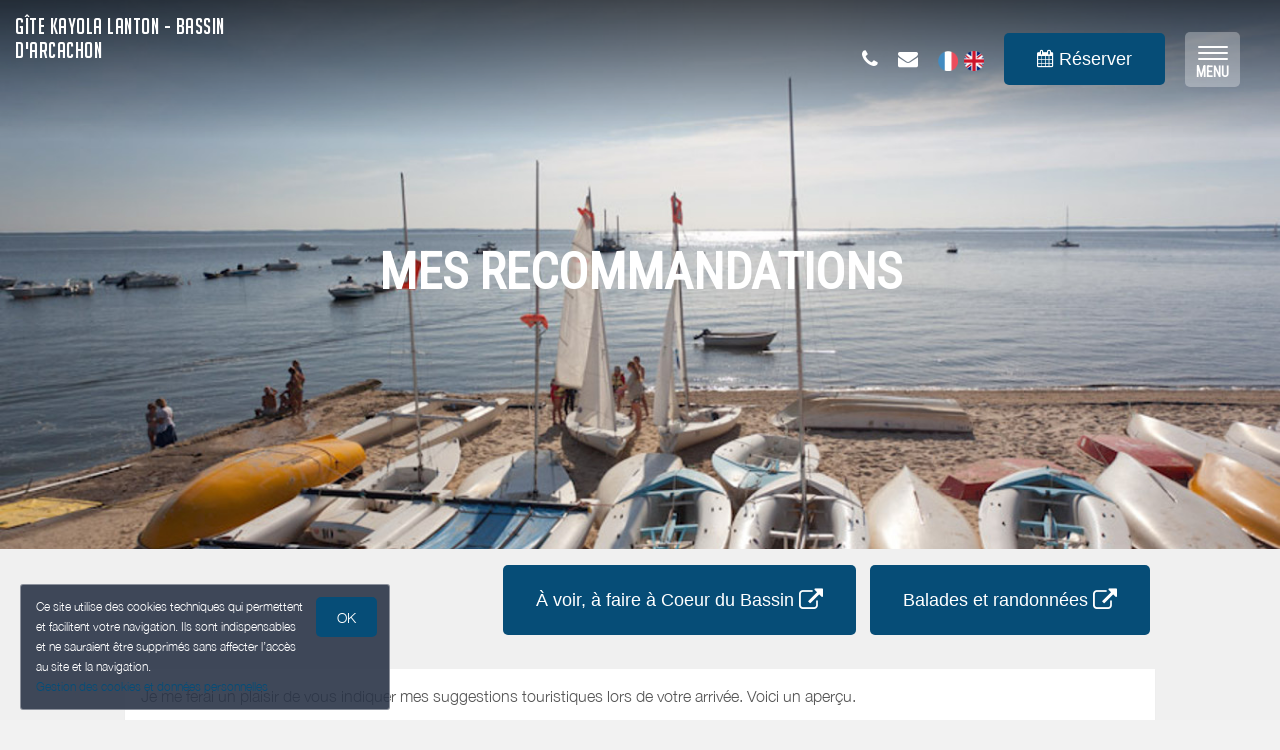

--- FILE ---
content_type: text/html; charset=utf-8
request_url: https://gitekayolalanton.fr/tourism/
body_size: 24464
content:

      <!DOCTYPE html>
    <html lang="fr-FR" data-oe-company-name="Madame Bichot-Gaillat" data-bnbdashboard="bnbdashboardwebsite">
        <head>
            <meta charset="utf-8"/>
            
            
            

            <meta name="viewport" content="initial-scale=1"/>
            <meta name="description"/>
            <meta name="keywords"/>
            <meta name="generator" content="WeeBnB"/>
    <title>Mes recommandations - Gîte Kayola Lanton - Bassin d'Arcachon</title>

            

      

        

        
            
            
        
            
            
        
            
        
        
            
            
        
            
        
        
            
            
        
        
            
            
        
        
            
        
        
            
        
        
            
            
        <meta itemprop="name" content="Mes recommandations - Gîte Kayola Lanton - Bassin d'Arcachon"/>
        <meta itemprop="description"/>
        <meta itemprop="image"/>

        <meta name="twitter:card" content="summary"/>
        <meta name="twitter:title" content="Mes recommandations - Gîte Kayola Lanton - Bassin d'Arcachon"/>
        <meta name="twitter:description"/>
        <meta name="twitter:domain" content="https://www.gitekayolalanton.fr"/>
        <meta name="twitter:site"/>
        <meta name="twitter:creator"/>
        <meta name="twitter:image"/>

        <meta property="og:site_name" content="Gîte Kayola Lanton - Bassin d'Arcachon"/>
        <meta property="og:type" content="article"/>
        <meta property="og:title" content="Mes recommandations - Gîte Kayola Lanton - Bassin d'Arcachon"/>
        <meta property="og:description"/>
        <meta property="og:url" content="https://www.gitekayolalanton.fr/tourism/"/>
        <meta property="og:image"/>
        
        <link rel="canonical" content="https://www.gitekayolalanton.fr/tourism/"/>
        

    
      
            
                
                    <link rel="alternate" hreflang="fr" href="http://gitekayolalanton.fr/tourism/"/><link rel="shortcut icon" href="/bnb_website/static/src/img/weebnb-favicon-blue.ico" type="image/x-icon"/>
    
                
                    <link rel="alternate" hreflang="en" href="http://gitekayolalanton.fr/en_GB/tourism/"/><link rel="shortcut icon" href="/bnb_website/static/src/img/weebnb-favicon-blue.ico" type="image/x-icon"/>
    
                
            

            
            <link href="/web/css/web.assets_common/ccf6cf3" rel="stylesheet"/>
            <link href="https://fonts.googleapis.com/css?family=Roboto+Condensed:300,400" rel="stylesheet">

      
            
            <link href="/web/css/website.assets_frontend/1db18c6" rel="stylesheet"/>
            <link rel="stylesheet" href="https://unpkg.com/maplibre-gl@4.3.0/dist/maplibre-gl.css">
          
            <script type="text/javascript" src="https://unpkg.com/maplibre-gl@4.3.0/dist/maplibre-gl.js"></script>

        

            
        <noscript id="o_animate-no-js_fallback">
        <style type="text/css">

          .o_animate{
            /* If no js - force elements rendering */
            visibility:visible;

            /* If browser support css animations support - reset animation */
            -webkit-animation-name: none-dummy;
                    animation-name: none-dummy;
          }

        </style>
      </noscript>
    </head>
        <body class="website-tourismpage">
            <div id="wrapwrap" class="container-weesidenav">
                
    <div id="website_cookie_notice" class="cc-cookies">
          <p>
              <span>Ce site utilise des cookies techniques qui permettent et facilitent votre navigation. Ils sont indispensables et ne sauraient être supprimés sans affecter l’accès au site et la navigation. </span><br/><a href="/privacy">Gestion des cookies et données personnelles</a>
            <a class="btn bg-action js_btnAcceptCookies"><span>OK</span></a>
          </p>
    </div>

    <header class="top_menu_affix header_transparent navbar_modern" id="graph_header">
                    <div class="navbar navbar-default navbar-static-top">
                        <div class="container">
                            
  <div class="extra-top-navbar" style="display:none!important"></div>

	<div class="navbar-header">
                                <button type="button" class="navbar-toggle" data-toggle="collapse" data-target=".navbar-top-collapse">
                                    <span class="sr-only">Basculer la navigation</span>
                                    <span class="icon-bar"></span>
                                    <span class="icon-bar"></span>
                                    <span class="icon-bar"></span>
                                </button>
                                <a class="navbar-brand" href="/">
      <span class="">Gîte Kayola Lanton - Bassin d'Arcachon</span>
    </a>
  </div>
                            
  <div class="account-navbar-header custom-account-navbar-header">
    <div id="custom-account" class="text-center hidden-xs hidden-sm css_editable_mode_hidden custom-account-navbar-header-inner">
      <div class="col-md-12 col-sm-10 col-xs-12 custom_account_navbar_menu hidden-xs hidden-sm">
          <ul class="list-inline list-unstyled pull-left">
            
  <li class="navbar-menu-item navbar-menu-item-phone hidden-xs hidden-sm left-border dropdown">
    <a href="#" class="dropdown-toggle" id="dropdownMenuPhone" data-toggle="dropdown">
      <i class="fa fa-phone"></i>
      </a>
    <ul class="dropdown-menu" aria-labelledby="dropdownMenuPhone">
      
      
      <li class="extra-top-navbar-phone dropdown-menu-item-phone">
          <i class="fa fa-phone"></i> <span>+33 6 80 18 06 34</span>
      </li>
      
    </ul>
  </li>

            
  <li class="navbar-menu-item hidden-xs hidden-sm left-border"><a href="#" data-toggle="modal" data-target="#contactRequestModal" data-contentrequest="false" data-hidedates="true"><i class="fa fa-envelope" aria-hidden="true"></i></a></li>

            
 <li class="navbar-menu-item hidden-xs hidden-sm hidden-md left-border hidden-xs" style="display:none!important">
  <ul class="list-inline list-unstyled pull-left">
    <li class="extra-top-navbar-social-icon">
      <a href="https://www.facebook.com/KayolaCassyLanton" target="_blank">
        <i class="fa fa-facebook"></i>
      </a>
    </li>
    
    
    
    
    
  </ul>
</li>

            
  
  
    <li class="navbar-menu-item navbar-menu-item-flags">
      
        <a href="/tourism/" data-lang="fr_FR" class="js_change_lang">
          <img class="navbar-menu-item-flag" src="/bnb_website/static/src/img/flags/fr_FR.png"/>
        </a>
      
        <a href="/en_GB/tourism/" data-lang="en_GB" class="js_change_lang">
          <img class="navbar-menu-item-flag" src="/bnb_website/static/src/img/flags/en_GB.png"/>
        </a>
      
    </li>
  

            
  
    <li class="navbar-menu-item navbar-menu-item-calendar hidden-xs hidden-sm left-border">
      <a class="btn btn-lg bg-action" href="/bnb/bnb-1-1#bnbunit1">
        <i class="fa fa-calendar custom_top_menu_icon bg-action" aria-hidden="true"></i>
        <span class="navbar-menu-item-calendar-text bg-action">Réserver</span>
      </a>
    </li>
  

            
  

            
  <li class="navbar-menu-item navbar-menu-item-burger hidden-xs hidden-sm left-border">
    <button type="button" class="navbar-toggle" data-toggle="collapse" data-target=".navbar-ex1-collapse" onclick="onClickOpenWeeSideNavBigMenu()">
      <span class="sr-only">Toggle navigation</span>
      <span class="icon-bar icon-bar-1"></span>
      <span class="icon-bar icon-bar-2"></span>
      <span class="icon-bar icon-bar-3"></span>
      <span class="icon-label-menu">MENU</span>
    </button>
  </li>

          </ul>
      </div>
      
    </div>
  </div>

	<div class="collapse navbar-collapse navbar-top-collapse">
                                
  <ul id="top_menu" style="display:none!important"></ul>
  <div class="navbar-bnb-logo">
    
    
    
  </div>

	</div>
                        </div>
                    </div>
                </header>
                <main>
                    
			
			
	
		<div id="wrap" class="oe_structure oe_empty">

			
			
			<section class="tourismpage_header top-header-image parallax s_parallax move_to_top oe_custom_bg oe_img_bg" data-scroll-background-offset="0" data-scroll-background-ratio="0.3" data-src="/website/image/bnb.image/95_f40eb6f/image_large" data-responsive="/website/image/bnb.image/95_f40eb6f/image_large 2048, /website/image/bnb.image/95_f40eb6f/image_big 1024, /website/image/bnb.image/95_f40eb6f/image_thumb 250" data-exthumbimage="/website/image/bnb.image/95_f40eb6f/image_thumb" style="padding-top: 40px; min-height: 400px; height: 650px; overflow: hidden; background-image: url(/website/image/bnb.image/95_f40eb6f/image_large); background-attachment: scroll; background-position: center !important;">
				<div class="v-align preserve3d">
					<h1 class="text-uppercase text-center title">
						<span>Mes Recommandations</span>
					</h1>
				</div>
			</section>

			
	
		<section class="bg-gray-lighter-smart">
			<div class="container">
				<div class="row">

					
						<div class="col-md-12 mt16 mb16">
							<div class="row">
								<div class="col-md-4">
									</div>
								<div class="col-md-8 hidden-xs hidden-sm">
									
	
		<div class="row">
			<div class="col-md-12 text-right">
				<ul class="list-unstyled list-inline">
					<li class="mb8">
						<a href="https://tourisme-coeurdubassin.com/a-voir-a-faire/" target="_blank" class="btn btn-primary btn-lg" style="width:100%">
							<h4>À voir, à faire à Coeur du Bassin <i class="fa fa-lg fa-external-link" aria-hidden="true"></i></h4>
						</a>
					</li>
					<li class="mb8">
						<a href="https://tourisme-coeurdubassin.com/balades-randonnees/" target="_blank" class="btn btn-primary btn-lg" style="width:100%">
							<h4>Balades et randonnées <i class="fa fa-lg fa-external-link" aria-hidden="true"></i></h4>
						</a>
					</li>
					
					</ul>
			</div>
		</div>
	

								</div>
							</div>
						</div>
					

					

					

					
	
		
		<div class="col-md-12">
			
			
			<div class="panel" style="min-height:50px">
				<div class="panel-body">
					<div class="row">
						<div class="col-md-12 readmoreConciergeBlock js_readmore">
							<div class="row">
								
								<div class="col-md-12">
									<p>Je me ferai un plaisir de vous indiquer mes suggestions touristiques lors de votre arrivée. Voici un aperçu.</p>
								</div>
							</div>
						</div>
					</div>
				</div>
			</div>
		</div>
	


					<div class="col-md-12" id="tourismselectionblock">
						<div class="row">
							<div class="col-md-12">
								<h3 class="mb16 mt16 title-underlined">Ma sélection parmi les partenaires de l'Office de Tourisme</h3>
							</div>
						</div>
					</div>

					
						
						
						
					

				</div>
			</div>
			
			
			
			
				<div class="container" style="min-height: 800px;">
					<div class="row">
						
						<div class="col-md-12">
							<div class="row">
								
	
		
		
		
		<div class="col-md-12">
			<div class="row">
				<div class="js_tourismSelector col-md-3 page-pois-sidemenu hidden-xs hidden-sm" data-defaultcategory="selected_by_bnb">
					<div class="tourismpage-sidemenu">
						<ul class="list-unstyled">
							<li class="li-selection select" style="margin-bottom: 5px;">
								<btn data-typename="selected_by_bnb" class="thumbsCategorySelectorBtn btn btn-lg btn-default" style="width:100%; padding: 10px 10px;">
									<h5>Toutes Mes Recommandations <strong>:</strong></h5>
								</btn>
							</li>
							
								 <li class="type-restaurant" style="margin-bottom: 5px;">
										<btn data-typename="restaurant" class="thumbsCategorySelectorBtn btn btn-lg btn-default category-border-left" style="width:100%; padding: 10px 10px; border-left:8px solid">
											<h5>
												<span>Restaurants</span>
											</h5>
										</btn>
									</li>
								
							
								 <li class="type-activity" style="margin-bottom: 5px;">
										<btn data-typename="activity" class="thumbsCategorySelectorBtn btn btn-lg btn-default category-border-left" style="width:100%; padding: 10px 10px; border-left:8px solid">
											<h5>
												<span>Activités et Loisirs</span>
											</h5>
										</btn>
									</li>
								
							
								 <li class="type-nature" style="margin-bottom: 5px;">
										<btn data-typename="nature" class="thumbsCategorySelectorBtn btn btn-lg btn-default category-border-left" style="width:100%; padding: 10px 10px; border-left:8px solid">
											<h5>
												<span>Nature</span>
											</h5>
										</btn>
									</li>
								
							
								 <li class="type-culture" style="margin-bottom: 5px;">
										<btn data-typename="culture" class="thumbsCategorySelectorBtn btn btn-lg btn-default category-border-left" style="width:100%; padding: 10px 10px; border-left:8px solid">
											<h5>
												<span>Culturelles</span>
											</h5>
										</btn>
									</li>
								
							
								 <li class="type-degustation" style="margin-bottom: 5px;">
										<btn data-typename="degustation" class="thumbsCategorySelectorBtn btn btn-lg btn-default category-border-left" style="width:100%; padding: 10px 10px; border-left:8px solid">
											<h5>
												<span>Dégustations</span>
											</h5>
										</btn>
									</li>
								
							
							</ul>
					</div>
				</div>
				
				<div class="col-md-9 page-pois-mainblock js_website_tourism_selection_selector">
					
					<div class="row sort-thumbs">
						
							  
									
									
	
		<div class="lazy-thumb tourism_thumb col-sm-6 col-md-4 col-lg-3 dynamic-popover type-restaurant" role="button" tabindex="1" data-toggle="popover" data-html="true" data-trigger="focus" data-placement="bottom" data-popover-content="#myPopover1" data-category="restaurant" data-selectedbybnb="True">

			<div class="panel panel-default show_cursor_pointer show_box_shadow tourism-thumb-block">

				<div class="row">
					<div class="col-md-12">
						<div class="category-marker"></div>
					</div>
				</div>

				
					<div class="poi-thumb-star">
						<span class="selectedstar"><i class="fa fa-star"></i></span>
					</div>
				
				


				<div class="tourism-thumb-img">
					<div class="lazy loading" style="height:100%; width:100%; background-size:cover;" data-src="https://cdt33.media.tourinsoft.eu/upload/Restaurant-le-Cabanon.jpg?width=200"></div>
				</div>

				<div class="panel-body text-center tourism-thumb-title">
					<h5 class="mt0 mb0 text-info" style="line-height : 1.3;">
						<strong><span>Le Cabanon</span></strong>
					</h5>
					</div>

				
				
				
				
				<div style="position:absolute; bottom:-5px; left:10px">
					<h6 class="text-info" style="margin-bottom:-5px"><span>0.7 km</span></h6>
					<h6 class="text-info mt0" style="margin-top:-2px"><i class="fa fa-map-marker"></i> <small><span>LANTON</span></small></h6>
				</div>
				

			</div>

		</div>

		<div id="myPopover1" class="hide">
			<p><i class="fa fa-phone text-info"></i> <span>+33 5 56 82 99 54</span> <span></span></p>
			<p><i class="fa fa-map-marker text-info"></i>
				<span> </span>
				<span>Port de Cassy </span>
				<span>33138 </span>
				<span>LANTON </span>
			</p>
			<p>
				<i class="fa fa-desktop"></i> <a href="https://restaurantlecabanonlanton.com/" target="_blank" class="text-info"><span>https://restaurantlecabanonlanton.com/</span></a>
			</p>
			<p class=" text-info"><strong>Description:</strong></p>
			<p>Une terrasse les pieds dans l'eau, des plateaux de fruits de mer et poissons du Bassin et de l'océan.... Une adresse sûre du Bassin.</p>
		</div>
	

								
									
									
	
		<div class="lazy-thumb tourism_thumb col-sm-6 col-md-4 col-lg-3 dynamic-popover type-restaurant" role="button" tabindex="2" data-toggle="popover" data-html="true" data-trigger="focus" data-placement="bottom" data-popover-content="#myPopover2" data-category="restaurant" data-selectedbybnb="True">

			<div class="panel panel-default show_cursor_pointer show_box_shadow tourism-thumb-block">

				<div class="row">
					<div class="col-md-12">
						<div class="category-marker"></div>
					</div>
				</div>

				
					<div class="poi-thumb-star">
						<span class="selectedstar"><i class="fa fa-star"></i></span>
					</div>
				
				


				<div class="tourism-thumb-img">
					<div class="lazy loading" style="height:100%; width:100%; background-size:cover;" data-src="https://cdt33.media.tourinsoft.eu/upload/photo-baryton-1-3.jpg?width=200"></div>
				</div>

				<div class="panel-body text-center tourism-thumb-title">
					<h5 class="mt0 mb0 text-info" style="line-height : 1.3;">
						<strong><span>Café Le Baryton</span></strong>
					</h5>
					</div>

				
				
				
				
				<div style="position:absolute; bottom:-5px; left:10px">
					<h6 class="text-info" style="margin-bottom:-5px"><span>1.7 km</span></h6>
					<h6 class="text-info mt0" style="margin-top:-2px"><i class="fa fa-map-marker"></i> <small><span>LANTON</span></small></h6>
				</div>
				

			</div>

		</div>

		<div id="myPopover2" class="hide">
			<p><i class="fa fa-phone text-info"></i> <span></span> <span>+33 6 43 51 95 84</span></p>
			<p><i class="fa fa-map-marker text-info"></i>
				<span> </span>
				<span>8 avenue Paul Gauguin </span>
				<span>33138 </span>
				<span>LANTON </span>
			</p>
			<p>
				<i class="fa fa-desktop"></i> <a href="http://www.cafelebaryton.com/" target="_blank" class="text-info"><span>http://www.cafelebaryton.com/</span></a>
			</p>
			<p class=" text-info"><strong>Description:</strong></p>
			<p>Le Baryton, café restaurant associatif, géré entièrement par des bénévoles, organise chaque vendredi et samedi soir, tout au long de l'année, des concerts avec des musiciens de tous styles (Jazz, Blues, Rock, Musique du Monde, Chanson Française, Musique Classique etc..). Venez découvrir ce lieu original et chaleureux de détente et d'animation culturelle, vous pourrez aussi profiter de l’exposition de tableaux d’artistes locaux. N'hésitez pas à réserver une table pour profiter avant le concert du repas préparé par les bénévoles .  Pour plus d'informations rendez vous sur le site cafelebaryton.com.</p>
		</div>
	

								
									
									
	
		<div class="lazy-thumb tourism_thumb col-sm-6 col-md-4 col-lg-3 dynamic-popover type-restaurant" role="button" tabindex="3" data-toggle="popover" data-html="true" data-trigger="focus" data-placement="bottom" data-popover-content="#myPopover3" data-category="restaurant" data-selectedbybnb="True">

			<div class="panel panel-default show_cursor_pointer show_box_shadow tourism-thumb-block">

				<div class="row">
					<div class="col-md-12">
						<div class="category-marker"></div>
					</div>
				</div>

				
					<div class="poi-thumb-star">
						<span class="selectedstar"><i class="fa fa-star"></i></span>
					</div>
				
				


				<div class="tourism-thumb-img">
					<div class="lazy loading" style="height:100%; width:100%; background-size:cover;" data-src="https://cdt33.media.tourinsoft.eu/upload/FBZ7687-2.jpg?width=200"></div>
				</div>

				<div class="panel-body text-center tourism-thumb-title">
					<h5 class="mt0 mb0 text-info" style="line-height : 1.3;">
						<strong><span>Le F des Fontaines</span></strong>
					</h5>
					</div>

				
				
				
				
				<div style="position:absolute; bottom:-5px; left:10px">
					<h6 class="text-info" style="margin-bottom:-5px"><span>2.2 km</span></h6>
					<h6 class="text-info mt0" style="margin-top:-2px"><i class="fa fa-map-marker"></i> <small><span>LANTON</span></small></h6>
				</div>
				

			</div>

		</div>

		<div id="myPopover3" class="hide">
			<p><i class="fa fa-phone text-info"></i> <span>+33 5 57 70 23 43</span> <span></span></p>
			<p><i class="fa fa-map-marker text-info"></i>
				<span> </span>
				<span>Port de plaisance  </span>
				<span>33138 </span>
				<span>LANTON </span>
			</p>
			<p>
				<i class="fa fa-desktop"></i> <a href="https://restaurant-les-fontaines.com/" target="_blank" class="text-info"><span>https://restaurant-les-fontaines.com/</span></a>
			</p>
			<p class=" text-info"><strong>Description:</strong></p>
			<p>Vous recherchez un restaurant les pieds dans l'eau pour profiter d'une vue imprenable sur le Bassin d’Arcachon ? Ne cherchez pas plus loin vous avez trouvé.
Le restaurant Le F des Fontaines est idéalement placé, sur le port de Taussat, dans la commune de Lanton et non loin d'Andernos les Bains.
Le F des Fontaines vous propose une cuisine traditionnelle de qualité.
L'équipe du restaurant vous accueille chaleureusement et sait vous conseiller l'accord parfait entre plats et vins.</p>
		</div>
	

								
							
						
							  
									
									
	
		<div class="lazy-thumb tourism_thumb col-sm-6 col-md-4 col-lg-3 dynamic-popover type-activity" role="button" tabindex="4" data-toggle="popover" data-html="true" data-trigger="focus" data-placement="bottom" data-popover-content="#myPopover4" data-category="activity" data-selectedbybnb="True">

			<div class="panel panel-default show_cursor_pointer show_box_shadow tourism-thumb-block">

				<div class="row">
					<div class="col-md-12">
						<div class="category-marker"></div>
					</div>
				</div>

				
					<div class="poi-thumb-star">
						<span class="selectedstar"><i class="fa fa-star"></i></span>
					</div>
				
				


				<div class="tourism-thumb-img">
					<div class="lazy loading" style="height:100%; width:100%; background-size:cover;" data-src="https://cdt33.media.tourinsoft.eu/upload/Voilier-Eole-III-photo-1.jpeg?width=200"></div>
				</div>

				<div class="panel-body text-center tourism-thumb-title">
					<h5 class="mt0 mb0 text-info" style="line-height : 1.3;">
						<strong><span>Le Batelier de Suzette</span></strong>
					</h5>
					</div>

				
				
				
				
				<div style="position:absolute; bottom:-5px; left:10px">
					<h6 class="text-info" style="margin-bottom:-5px"><span>0.6 km</span></h6>
					<h6 class="text-info mt0" style="margin-top:-2px"><i class="fa fa-map-marker"></i> <small><span>LANTON</span></small></h6>
				</div>
				

			</div>

		</div>

		<div id="myPopover4" class="hide">
			<p><i class="fa fa-phone text-info"></i> <span></span> <span>+33 6 16 53 43 24</span></p>
			<p><i class="fa fa-map-marker text-info"></i>
				<span> </span>
				<span>Rue du Port </span>
				<span>33138 </span>
				<span>LANTON </span>
			</p>
			<p>
				<i class="fa fa-desktop"></i> <a href="https://www.lebatelierdesuzette.com/" target="_blank" class="text-info"><span>https://www.lebatelierdesuzette.com/</span></a>
			</p>
			<p class=" text-info"><strong>Description:</strong></p>
			<p>Venez découvrir, en voilier monocoque 9 places ou en bateau à moteur 5 places, au rythme des marées et de la nature, le Bassin d'Arcachon, l'île aux oiseaux et ses cabanes Tchanquées, Le Cap Ferret, la Dune Pyla. Sans oublier les ravissants villages de la presque île et ceux méconnus du fond du Bassin. Possibilité de dégustation de produits locaux sur commande.
Le Voilier Eole 3 est un voilier de grand voyage avec une capacité de 9 pers + skipper. Son confort et sa sécurité permettent l'accès à tous les publics, novices comme expérimentés. Ses équipements et sa configuration vous font découvrir le Bassin d'Arcachon dans un cadre exceptionnel. </p>
		</div>
	

								
									
									
	
		<div class="lazy-thumb tourism_thumb col-sm-6 col-md-4 col-lg-3 dynamic-popover type-activity" role="button" tabindex="5" data-toggle="popover" data-html="true" data-trigger="focus" data-placement="bottom" data-popover-content="#myPopover5" data-category="activity" data-selectedbybnb="True">

			<div class="panel panel-default show_cursor_pointer show_box_shadow tourism-thumb-block">

				<div class="row">
					<div class="col-md-12">
						<div class="category-marker"></div>
					</div>
				</div>

				
					<div class="poi-thumb-star">
						<span class="selectedstar"><i class="fa fa-star"></i></span>
					</div>
				
				


				<div class="tourism-thumb-img">
					<div class="lazy loading" style="height:100%; width:100%; background-size:cover;" data-src="https://cdt33.media.tourinsoft.eu/upload/logo-villa-balnea.png?width=200"></div>
				</div>

				<div class="panel-body text-center tourism-thumb-title">
					<h5 class="mt0 mb0 text-info" style="line-height : 1.3;">
						<strong><span>Villa Balnea</span></strong>
					</h5>
					</div>

				
				
				
				
				<div style="position:absolute; bottom:-5px; left:10px">
					<h6 class="text-info" style="margin-bottom:-5px"><span>0.6 km</span></h6>
					<h6 class="text-info mt0" style="margin-top:-2px"><i class="fa fa-map-marker"></i> <small><span>LANTON</span></small></h6>
				</div>
				

			</div>

		</div>

		<div id="myPopover5" class="hide">
			<p><i class="fa fa-phone text-info"></i> <span>+33 5 56 26 54 39</span> <span></span></p>
			<p><i class="fa fa-map-marker text-info"></i>
				<span> </span>
				<span>7 avenue de la République </span>
				<span>33138 </span>
				<span>LANTON </span>
			</p>
			<p>
				<i class="fa fa-desktop"></i> <a href="http://www.villa-balnea.com" target="_blank" class="text-info"><span>http://www.villa-balnea.com</span></a>
			</p>
			<p class=" text-info"><strong>Description:</strong></p>
			<p>Villa Balnea : Institut de Beauté et Bien-être
Accordez-vous une pause détente à Villa Balnea, votre institut de beauté à Lanton (Cassy). Notre équipe vous accueille pour des soins du visage, des modelages relaxants (solo ou duo) et des soins corps (LPG inclus) de qualité ainsi que des prestations esthétiques complètes pour une mise en beauté totale lors de votre visite.</p>
		</div>
	

								
									
									
	
		<div class="lazy-thumb tourism_thumb col-sm-6 col-md-4 col-lg-3 dynamic-popover type-activity" role="button" tabindex="6" data-toggle="popover" data-html="true" data-trigger="focus" data-placement="bottom" data-popover-content="#myPopover6" data-category="activity" data-selectedbybnb="True">

			<div class="panel panel-default show_cursor_pointer show_box_shadow tourism-thumb-block">

				<div class="row">
					<div class="col-md-12">
						<div class="category-marker"></div>
					</div>
				</div>

				
					<div class="poi-thumb-star">
						<span class="selectedstar"><i class="fa fa-star"></i></span>
					</div>
				
				


				<div class="tourism-thumb-img">
					<div class="lazy loading" style="height:100%; width:100%; background-size:cover;" data-src="https://cdt33.media.tourinsoft.eu/upload/aire-de-jeu-de-Cassy--1-.jpg?width=200"></div>
				</div>

				<div class="panel-body text-center tourism-thumb-title">
					<h5 class="mt0 mb0 text-info" style="line-height : 1.3;">
						<strong><span>Aire de jeux de Cassy</span></strong>
					</h5>
					</div>

				
				
				
				
				<div style="position:absolute; bottom:-5px; left:10px">
					<h6 class="text-info" style="margin-bottom:-5px"><span>0.7 km</span></h6>
					<h6 class="text-info mt0" style="margin-top:-2px"><i class="fa fa-map-marker"></i> <small><span>LANTON</span></small></h6>
				</div>
				

			</div>

		</div>

		<div id="myPopover6" class="hide">
			<p><i class="fa fa-phone text-info"></i> <span></span> <span></span></p>
			<p><i class="fa fa-map-marker text-info"></i>
				<span> </span>
				<span>Rue du port </span>
				<span>33138 </span>
				<span>LANTON </span>
			</p>
			<p>
				
			</p>
			<p class=" text-info"><strong>Description:</strong></p>
			<p>Aire de jeux pour enfants</p>
		</div>
	

								
									
									
	
		<div class="lazy-thumb tourism_thumb col-sm-6 col-md-4 col-lg-3 dynamic-popover type-activity" role="button" tabindex="7" data-toggle="popover" data-html="true" data-trigger="focus" data-placement="bottom" data-popover-content="#myPopover7" data-category="activity" data-selectedbybnb="True">

			<div class="panel panel-default show_cursor_pointer show_box_shadow tourism-thumb-block">

				<div class="row">
					<div class="col-md-12">
						<div class="category-marker"></div>
					</div>
				</div>

				
					<div class="poi-thumb-star">
						<span class="selectedstar"><i class="fa fa-star"></i></span>
					</div>
				
				


				<div class="tourism-thumb-img">
					<div class="lazy loading" style="height:100%; width:100%; background-size:cover;" data-src="https://cdt33.media.tourinsoft.eu/upload/a2-kayak-de-mer.jpg?width=200"></div>
				</div>

				<div class="panel-body text-center tourism-thumb-title">
					<h5 class="mt0 mb0 text-info" style="line-height : 1.3;">
						<strong><span>Balade naturaliste en kayak de mer</span></strong>
					</h5>
					</div>

				
				
				
				
				<div style="position:absolute; bottom:-5px; left:10px">
					<h6 class="text-info" style="margin-bottom:-5px"><span>0.7 km</span></h6>
					<h6 class="text-info mt0" style="margin-top:-2px"><i class="fa fa-map-marker"></i> <small><span>LANTON</span></small></h6>
				</div>
				

			</div>

		</div>

		<div id="myPopover7" class="hide">
			<p><i class="fa fa-phone text-info"></i> <span>+33 5 57 70 67 56</span> <span></span></p>
			<p><i class="fa fa-map-marker text-info"></i>
				<span> </span>
				<span>1 route du Stade </span>
				<span>33138 </span>
				<span>LANTON </span>
			</p>
			<p>
				<i class="fa fa-desktop"></i> <a href="http://www.tourisme-coeurdubassin.com" target="_blank" class="text-info"><span>http://www.tourisme-coeurdubassin.com</span></a>
			</p>
			<p class=" text-info"><strong>Description:</strong></p>
			<p>Depuis le port de Cassy, encadré par un guide professionnel, vous abordez le Domaine de Certes, où vous posez le pied, pour quelques instants d'observations ornithologiques avec un guide naturaliste (retour en kayak). 
Déconseillé aux moins de 12 ans. Condition : savoir nager
Uniquement sur réservation auprès de l'Office de Tourisme du Coeur du Bassin. 
En partenariat avec le Conseil Départemental. </p>
		</div>
	

								
									
									
	
		<div class="lazy-thumb tourism_thumb col-sm-6 col-md-4 col-lg-3 dynamic-popover type-activity" role="button" tabindex="8" data-toggle="popover" data-html="true" data-trigger="focus" data-placement="bottom" data-popover-content="#myPopover8" data-category="activity" data-selectedbybnb="True">

			<div class="panel panel-default show_cursor_pointer show_box_shadow tourism-thumb-block">

				<div class="row">
					<div class="col-md-12">
						<div class="category-marker"></div>
					</div>
				</div>

				
					<div class="poi-thumb-star">
						<span class="selectedstar"><i class="fa fa-star"></i></span>
					</div>
				
				


				<div class="tourism-thumb-img">
					<div class="lazy loading" style="height:100%; width:100%; background-size:cover;" data-src="https://cdt33.media.tourinsoft.eu/upload/a2-Lanton-Port-de-Cassy-Lanton.jpg?width=200"></div>
				</div>

				<div class="panel-body text-center tourism-thumb-title">
					<h5 class="mt0 mb0 text-info" style="line-height : 1.3;">
						<strong><span>Port de Cassy-Lanton</span></strong>
					</h5>
					</div>

				
				
				
				
				<div style="position:absolute; bottom:-5px; left:10px">
					<h6 class="text-info" style="margin-bottom:-5px"><span>0.7 km</span></h6>
					<h6 class="text-info mt0" style="margin-top:-2px"><i class="fa fa-map-marker"></i> <small><span>LANTON</span></small></h6>
				</div>
				

			</div>

		</div>

		<div id="myPopover8" class="hide">
			<p><i class="fa fa-phone text-info"></i> <span>+33 5 56 82 93 09</span> <span></span></p>
			<p><i class="fa fa-map-marker text-info"></i>
				<span> </span>
				<span> </span>
				<span>33138 </span>
				<span>LANTON </span>
			</p>
			<p>
				
			</p>
			<p class=" text-info"><strong>Description:</strong></p>
			<p>Le port de Cassy-Lanton est un port d'échouage de 225 places (tirant d'eau de 1 à 1,80 m suivant marées). Sur place, vous trouvez des toilettes et des commerces à 500 mètres. De nombreuses manifestations y sont organisées.</p>
		</div>
	

								
									
									
	
		<div class="lazy-thumb tourism_thumb col-sm-6 col-md-4 col-lg-3 dynamic-popover type-activity" role="button" tabindex="9" data-toggle="popover" data-html="true" data-trigger="focus" data-placement="bottom" data-popover-content="#myPopover9" data-category="activity" data-selectedbybnb="True">

			<div class="panel panel-default show_cursor_pointer show_box_shadow tourism-thumb-block">

				<div class="row">
					<div class="col-md-12">
						<div class="category-marker"></div>
					</div>
				</div>

				
					<div class="poi-thumb-star">
						<span class="selectedstar"><i class="fa fa-star"></i></span>
					</div>
				
				


				<div class="tourism-thumb-img">
					<div class="lazy loading" style="height:100%; width:100%; background-size:cover;" data-src="https://cdt33.media.tourinsoft.eu/upload/Plage-Suzette.jpg?width=200"></div>
				</div>

				<div class="panel-body text-center tourism-thumb-title">
					<h5 class="mt0 mb0 text-info" style="line-height : 1.3;">
						<strong><span>Plage Suzette</span></strong>
					</h5>
					</div>

				
				
				
				
				<div style="position:absolute; bottom:-5px; left:10px">
					<h6 class="text-info" style="margin-bottom:-5px"><span>0.9 km</span></h6>
					<h6 class="text-info mt0" style="margin-top:-2px"><i class="fa fa-map-marker"></i> <small><span>LANTON</span></small></h6>
				</div>
				

			</div>

		</div>

		<div id="myPopover9" class="hide">
			<p><i class="fa fa-phone text-info"></i> <span></span> <span></span></p>
			<p><i class="fa fa-map-marker text-info"></i>
				<span> </span>
				<span>Avenue de Californie </span>
				<span>33138 </span>
				<span>LANTON </span>
			</p>
			<p>
				
			</p>
			<p class=" text-info"><strong>Description:</strong></p>
			<p>Le long du sentier du littoral et de ses tamaris, la plage Suzette permet à marée haute de se baigner dans des eaux calmes et en toute saison de profiter du bord de mer. Lieu de baignade à marée haute, elle se transforme en terrain de jeu pour petits et grands à marée basse. Des toilettes publiques sont à disposition. Plage non surveillée et interdite aux chiens.</p>
		</div>
	

								
									
									
	
		<div class="lazy-thumb tourism_thumb col-sm-6 col-md-4 col-lg-3 dynamic-popover type-activity" role="button" tabindex="10" data-toggle="popover" data-html="true" data-trigger="focus" data-placement="bottom" data-popover-content="#myPopover10" data-category="activity" data-selectedbybnb="True">

			<div class="panel panel-default show_cursor_pointer show_box_shadow tourism-thumb-block">

				<div class="row">
					<div class="col-md-12">
						<div class="category-marker"></div>
					</div>
				</div>

				
					<div class="poi-thumb-star">
						<span class="selectedstar"><i class="fa fa-star"></i></span>
					</div>
				
				


				<div class="tourism-thumb-img">
					<div class="lazy loading" style="height:100%; width:100%; background-size:cover;" data-src="https://cdt33.media.tourinsoft.eu/upload/photo-couv-5.JPG?width=200"></div>
				</div>

				<div class="panel-body text-center tourism-thumb-title">
					<h5 class="mt0 mb0 text-info" style="line-height : 1.3;">
						<strong><span>Trésors du bord de mer à marée basse</span></strong>
					</h5>
					</div>

				
				
				
				
				<div style="position:absolute; bottom:-5px; left:10px">
					<h6 class="text-info" style="margin-bottom:-5px"><span>1.0 km</span></h6>
					<h6 class="text-info mt0" style="margin-top:-2px"><i class="fa fa-map-marker"></i> <small><span>LANTON</span></small></h6>
				</div>
				

			</div>

		</div>

		<div id="myPopover10" class="hide">
			<p><i class="fa fa-phone text-info"></i> <span>+33 5 57 70 67 56</span> <span></span></p>
			<p><i class="fa fa-map-marker text-info"></i>
				<span> </span>
				<span>1 route du Stade </span>
				<span>33138 </span>
				<span>LANTON </span>
			</p>
			<p>
				
			</p>
			<p class=" text-info"><strong>Description:</strong></p>
			<p>Partez à l’aventure sur l’estran de la plage Suzette à la découverte des coquillages et crustacés ! Accompagnés d’un animateur passionné, observez palourdes, crabes verts et arénicoles se cacher dans les vasières. 
Laissez-vous surprendre par le plaisir enfantin de sentir la vase sous vos pieds… ou testez nos étonnants patins à vase en bois pour une expérience encore plus ludique et insolite ! Ici, on explore, on s’émerveille, mais on respecte la nature : toutes les petites créatures retrouvées sont remises à l’eau à la fin de l’activité.
 À vos épuisettes, l’aventure vous attend ! 
Réservation obligatoire Office de tourisme Coeur du Bassin d'Arcachon</p>
		</div>
	

								
									
									
	
		<div class="lazy-thumb tourism_thumb col-sm-6 col-md-4 col-lg-3 dynamic-popover type-activity" role="button" tabindex="11" data-toggle="popover" data-html="true" data-trigger="focus" data-placement="bottom" data-popover-content="#myPopover11" data-category="activity" data-selectedbybnb="True">

			<div class="panel panel-default show_cursor_pointer show_box_shadow tourism-thumb-block">

				<div class="row">
					<div class="col-md-12">
						<div class="category-marker"></div>
					</div>
				</div>

				
					<div class="poi-thumb-star">
						<span class="selectedstar"><i class="fa fa-star"></i></span>
					</div>
				
				


				<div class="tourism-thumb-img">
					<div class="lazy loading" style="height:100%; width:100%; background-size:cover;" data-src="https://cdt33.media.tourinsoft.eu/upload/a2-Lanton-Port-de-Taussat.jpg?width=200"></div>
				</div>

				<div class="panel-body text-center tourism-thumb-title">
					<h5 class="mt0 mb0 text-info" style="line-height : 1.3;">
						<strong><span>Port de Taussat</span></strong>
					</h5>
					</div>

				
				
				
				
				<div style="position:absolute; bottom:-5px; left:10px">
					<h6 class="text-info" style="margin-bottom:-5px"><span>1.4 km</span></h6>
					<h6 class="text-info mt0" style="margin-top:-2px"><i class="fa fa-map-marker"></i> <small><span>LANTON</span></small></h6>
				</div>
				

			</div>

		</div>

		<div id="myPopover11" class="hide">
			<p><i class="fa fa-phone text-info"></i> <span>+33 5 56 03 86 00</span> <span></span></p>
			<p><i class="fa fa-map-marker text-info"></i>
				<span> </span>
				<span> </span>
				<span>33138 </span>
				<span>LANTON </span>
			</p>
			<p>
				
			</p>
			<p class=" text-info"><strong>Description:</strong></p>
			<p>Le port de Taussat est un port d'échouage de 55 places (tirant d'eau de 1 à 1,80 mètre suivant les marées). </p>
		</div>
	

								
									
									
	
		<div class="lazy-thumb tourism_thumb col-sm-6 col-md-4 col-lg-3 dynamic-popover type-activity" role="button" tabindex="12" data-toggle="popover" data-html="true" data-trigger="focus" data-placement="bottom" data-popover-content="#myPopover12" data-category="activity" data-selectedbybnb="True">

			<div class="panel panel-default show_cursor_pointer show_box_shadow tourism-thumb-block">

				<div class="row">
					<div class="col-md-12">
						<div class="category-marker"></div>
					</div>
				</div>

				
					<div class="poi-thumb-star">
						<span class="selectedstar"><i class="fa fa-star"></i></span>
					</div>
				
				


				<div class="tourism-thumb-img">
					<div class="lazy loading" style="height:100%; width:100%; background-size:cover;" data-src="https://cdt33.media.tourinsoft.eu/upload/logo-cntc.jpg?width=200"></div>
				</div>

				<div class="panel-body text-center tourism-thumb-title">
					<h5 class="mt0 mb0 text-info" style="line-height : 1.3;">
						<strong><span>Club nautique de Taussat-Cassy</span></strong>
					</h5>
					</div>

				
				
				
				
				<div style="position:absolute; bottom:-5px; left:10px">
					<h6 class="text-info" style="margin-bottom:-5px"><span>1.4 km</span></h6>
					<h6 class="text-info mt0" style="margin-top:-2px"><i class="fa fa-map-marker"></i> <small><span>LANTON</span></small></h6>
				</div>
				

			</div>

		</div>

		<div id="myPopover12" class="hide">
			<p><i class="fa fa-phone text-info"></i> <span>+33 5 56 82 57 22</span> <span>+33 7 88 44 09 77</span></p>
			<p><i class="fa fa-map-marker text-info"></i>
				<span> </span>
				<span>Allée Albert Pitres </span>
				<span>33138 </span>
				<span>LANTON </span>
			</p>
			<p>
				<i class="fa fa-desktop"></i> <a href="https://www.cntc.site" target="_blank" class="text-info"><span>https://www.cntc.site</span></a>
			</p>
			<p class=" text-info"><strong>Description:</strong></p>
			<p>Labellisé Ecole Française de Voile, le Club Nautique de Taussat-Cassy propose initiation et perfectionnement en optimist, planche à voile, catamaran, dériveurs (420 et RS Féva) et bateaux collectifs sur le magnifique plan d'eau du Bassin d'Arcachon. Des stages sont organisés pour les enfants (à partir de 6 ans) et les adultes. Il propose également, en saison estivale, la location de stand up paddle, catamaran et dériveur.
Et selon la marée, sortie à la journée autour de l'iles aux oiseaux.</p>
		</div>
	

								
									
									
	
		<div class="lazy-thumb tourism_thumb col-sm-6 col-md-4 col-lg-3 dynamic-popover type-activity" role="button" tabindex="13" data-toggle="popover" data-html="true" data-trigger="focus" data-placement="bottom" data-popover-content="#myPopover13" data-category="activity" data-selectedbybnb="True">

			<div class="panel panel-default show_cursor_pointer show_box_shadow tourism-thumb-block">

				<div class="row">
					<div class="col-md-12">
						<div class="category-marker"></div>
					</div>
				</div>

				
					<div class="poi-thumb-star">
						<span class="selectedstar"><i class="fa fa-star"></i></span>
					</div>
				
				


				<div class="tourism-thumb-img">
					<div class="lazy loading" style="height:100%; width:100%; background-size:cover;" data-src="https://cdt33.media.tourinsoft.eu/upload/Plage-Taussat.jpg?width=200"></div>
				</div>

				<div class="panel-body text-center tourism-thumb-title">
					<h5 class="mt0 mb0 text-info" style="line-height : 1.3;">
						<strong><span>Plage de Taussat-les-Bains</span></strong>
					</h5>
					</div>

				
				
				
				
				<div style="position:absolute; bottom:-5px; left:10px">
					<h6 class="text-info" style="margin-bottom:-5px"><span>1.7 km</span></h6>
					<h6 class="text-info mt0" style="margin-top:-2px"><i class="fa fa-map-marker"></i> <small><span>LANTON</span></small></h6>
				</div>
				

			</div>

		</div>

		<div id="myPopover13" class="hide">
			<p><i class="fa fa-phone text-info"></i> <span></span> <span></span></p>
			<p><i class="fa fa-map-marker text-info"></i>
				<span> </span>
				<span>Allée Thalassa </span>
				<span>33138 </span>
				<span>LANTON </span>
			</p>
			<p>
				
			</p>
			<p class=" text-info"><strong>Description:</strong></p>
			<p>La plage de Taussat s’étend du port de Fontainevieille jusqu’au vieux port de Taussat et passe devant de majestueuses villas datant du début du XXème siècle, époque où les bains de mer devenaient à la mode.
Remontez le temps et imaginez-vous dans la peau d’un baigneur venant d’acquérir le droit à des congés payés et qui venait, ici, profiter des biens faits des bains de mer.</p>
		</div>
	

								
									
									
	
		<div class="lazy-thumb tourism_thumb col-sm-6 col-md-4 col-lg-3 dynamic-popover type-activity" role="button" tabindex="14" data-toggle="popover" data-html="true" data-trigger="focus" data-placement="bottom" data-popover-content="#myPopover14" data-category="activity" data-selectedbybnb="True">

			<div class="panel panel-default show_cursor_pointer show_box_shadow tourism-thumb-block">

				<div class="row">
					<div class="col-md-12">
						<div class="category-marker"></div>
					</div>
				</div>

				
					<div class="poi-thumb-star">
						<span class="selectedstar"><i class="fa fa-star"></i></span>
					</div>
				
				


				<div class="tourism-thumb-img">
					<div class="lazy loading" style="height:100%; width:100%; background-size:cover;" data-src="https://cdt33.media.tourinsoft.eu/upload/IMG-1159-799x600.jpg?width=200"></div>
				</div>

				<div class="panel-body text-center tourism-thumb-title">
					<h5 class="mt0 mb0 text-info" style="line-height : 1.3;">
						<strong><span>Bassin de baignade de Lanton</span></strong>
					</h5>
					</div>

				
				
				
				
				<div style="position:absolute; bottom:-5px; left:10px">
					<h6 class="text-info" style="margin-bottom:-5px"><span>1.8 km</span></h6>
					<h6 class="text-info mt0" style="margin-top:-2px"><i class="fa fa-map-marker"></i> <small><span>LANTON</span></small></h6>
				</div>
				

			</div>

		</div>

		<div id="myPopover14" class="hide">
			<p><i class="fa fa-phone text-info"></i> <span>+33 5 56 03 86 00</span> <span></span></p>
			<p><i class="fa fa-map-marker text-info"></i>
				<span> </span>
				<span>13B Route de la Plage </span>
				<span>33138 </span>
				<span>LANTON </span>
			</p>
			<p>
				
			</p>
			<p class=" text-info"><strong>Description:</strong></p>
			<p>Vous ressentez l’envie irrésistible de plonger dans une eau bien fraîche, malheureusement la marée est basse… Pas de panique ! Le bassin de baignade de Lanton est un plan d'eau de mer aménagé. Une agréable plage de sable permet aux grands comme aux plus petits de s'installer comme en bord de mer et d'apprécier des moments de baignade en toute sécurité. L'accueil des personnes à mobilité réduite y est également possible puisque le site bénéficie depuis plusieurs années du label "Handiplage" ainsi que d'un Tiralo.
La baignade est surveillée en saison estivale par des maîtres nageurs sauveteurs, et des activités ludiques et sportives sont proposées à tous ceux qui le souhaitent, en famille ou seul à partir de 15 ans, avec CAP 33.</p>
		</div>
	

								
									
									
	
		<div class="lazy-thumb tourism_thumb col-sm-6 col-md-4 col-lg-3 dynamic-popover type-activity" role="button" tabindex="15" data-toggle="popover" data-html="true" data-trigger="focus" data-placement="bottom" data-popover-content="#myPopover15" data-category="activity" data-selectedbybnb="True">

			<div class="panel panel-default show_cursor_pointer show_box_shadow tourism-thumb-block">

				<div class="row">
					<div class="col-md-12">
						<div class="category-marker"></div>
					</div>
				</div>

				
					<div class="poi-thumb-star">
						<span class="selectedstar"><i class="fa fa-star"></i></span>
					</div>
				
				


				<div class="tourism-thumb-img">
					<div class="lazy loading" style="height:100%; width:100%; background-size:cover;" data-src="https://cdt33.media.tourinsoft.eu/upload/visite-de-taussat-22--sbouachari-2.JPG?width=200"></div>
				</div>

				<div class="panel-body text-center tourism-thumb-title">
					<h5 class="mt0 mb0 text-info" style="line-height : 1.3;">
						<strong><span>Visite de Taussat-les-Bains</span></strong>
					</h5>
					</div>

				
				
				
				
				<div style="position:absolute; bottom:-5px; left:10px">
					<h6 class="text-info" style="margin-bottom:-5px"><span>2.0 km</span></h6>
					<h6 class="text-info mt0" style="margin-top:-2px"><i class="fa fa-map-marker"></i> <small><span>LANTON</span></small></h6>
				</div>
				

			</div>

		</div>

		<div id="myPopover15" class="hide">
			<p><i class="fa fa-phone text-info"></i> <span>+33 5 57 70 67 56</span> <span></span></p>
			<p><i class="fa fa-map-marker text-info"></i>
				<span> </span>
				<span> </span>
				<span>33138 </span>
				<span>LANTON </span>
			</p>
			<p>
				
			</p>
			<p class=" text-info"><strong>Description:</strong></p>
			<p>Plongez dans l’histoire fascinante de Taussat, l’une des premières stations balnéaires du Bassin d’Arcachon, née à l’époque où les bains de mer faisaient fureur ! Alain, passionné et fin connaisseur des lieux, vous embarque pour une balade au dédale des rues et le long de la plage. Au fil du parcours, il vous dévoile les secrets des villas en bord de mer et les illustres personnages qui y ont séjourné. 
Imaginez Toulouse-Lautrec profitant de ses étés à la Villa Bagatelle, François Mauriac trouvant l’inspiration à la Villa Sainte-Marguerite, ou encore l’ancienne « Molaire », aujourd’hui connue sous le nom évocateur de « Château Castel Landou ». 
Laissez-vous séduire par le charme intemporel de ces ruelles pittoresques, véritables passages secrets menant tout droit à la
Sur réservation auprès  de l'Office de Tourisme du Coeur du Bassin.</p>
		</div>
	

								
									
									
	
		<div class="lazy-thumb tourism_thumb col-sm-6 col-md-4 col-lg-3 dynamic-popover type-activity" role="button" tabindex="16" data-toggle="popover" data-html="true" data-trigger="focus" data-placement="bottom" data-popover-content="#myPopover16" data-category="activity" data-selectedbybnb="True">

			<div class="panel panel-default show_cursor_pointer show_box_shadow tourism-thumb-block">

				<div class="row">
					<div class="col-md-12">
						<div class="category-marker"></div>
					</div>
				</div>

				
					<div class="poi-thumb-star">
						<span class="selectedstar"><i class="fa fa-star"></i></span>
					</div>
				
				


				<div class="tourism-thumb-img">
					<div class="lazy loading" style="height:100%; width:100%; background-size:cover;" data-src="https://cdt33.media.tourinsoft.eu/upload/GOLF-DES-AIGUILLES-VERTES.jpg?width=200"></div>
				</div>

				<div class="panel-body text-center tourism-thumb-title">
					<h5 class="mt0 mb0 text-info" style="line-height : 1.3;">
						<strong><span>Golf des Aiguilles Vertes</span></strong>
					</h5>
					</div>

				
				
				
				
				<div style="position:absolute; bottom:-5px; left:10px">
					<h6 class="text-info" style="margin-bottom:-5px"><span>2.0 km</span></h6>
					<h6 class="text-info mt0" style="margin-top:-2px"><i class="fa fa-map-marker"></i> <small><span>LANTON</span></small></h6>
				</div>
				

			</div>

		</div>

		<div id="myPopover16" class="hide">
			<p><i class="fa fa-phone text-info"></i> <span>+33 5 56 82 95 71</span> <span></span></p>
			<p><i class="fa fa-map-marker text-info"></i>
				<span> </span>
				<span>Route de Bordeaux </span>
				<span>33138 </span>
				<span>LANTON </span>
			</p>
			<p>
				
			</p>
			<p class=" text-info"><strong>Description:</strong></p>
			<p>En bordure du Bassin d’Arcachon, ce parcours de 9 trous sur sable (par 33, 2247 m) est plat et accessible à tous. Il est jouable toute l'année et tous les jours. Les Aiguilles Vertes... le nom du golf donne le ton : les pins vous accompagnent tout au long du parcours. Il y a la possibilité sur place de louer du matériel (enfant et adulte). L’accueil est chaleureux et l’air salé ouvre l’appétit. Les cabanes d’ostréiculteurs sont à deux pas pour commenter votre partie autour d’une assiette d’huîtres.</p>
		</div>
	

								
									
									
	
		<div class="lazy-thumb tourism_thumb col-sm-6 col-md-4 col-lg-3 dynamic-popover type-activity" role="button" tabindex="17" data-toggle="popover" data-html="true" data-trigger="focus" data-placement="bottom" data-popover-content="#myPopover17" data-category="activity" data-selectedbybnb="True">

			<div class="panel panel-default show_cursor_pointer show_box_shadow tourism-thumb-block">

				<div class="row">
					<div class="col-md-12">
						<div class="category-marker"></div>
					</div>
				</div>

				
					<div class="poi-thumb-star">
						<span class="selectedstar"><i class="fa fa-star"></i></span>
					</div>
				
				


				<div class="tourism-thumb-img">
					<div class="lazy loading" style="height:100%; width:100%; background-size:cover;" data-src="https://cdt33.media.tourinsoft.eu/upload/service-galan.jpg?width=200"></div>
				</div>

				<div class="panel-body text-center tourism-thumb-title">
					<h5 class="mt0 mb0 text-info" style="line-height : 1.3;">
						<strong><span>Services Galan</span></strong>
					</h5>
					</div>

				
				
				
				
				<div style="position:absolute; bottom:-5px; left:10px">
					<h6 class="text-info" style="margin-bottom:-5px"><span>4.5 km</span></h6>
					<h6 class="text-info mt0" style="margin-top:-2px"><i class="fa fa-map-marker"></i> <small><span>AUDENGE</span></small></h6>
				</div>
				

			</div>

		</div>

		<div id="myPopover17" class="hide">
			<p><i class="fa fa-phone text-info"></i> <span></span> <span>+33 6 77 13 56 25</span></p>
			<p><i class="fa fa-map-marker text-info"></i>
				<span> </span>
				<span>2 allée des Hélianthèmes </span>
				<span>33980 </span>
				<span>AUDENGE </span>
			</p>
			<p>
				<i class="fa fa-desktop"></i> <a href="https://servicesgalan.com/" target="_blank" class="text-info"><span>https://servicesgalan.com/</span></a>
			</p>
			<p class=" text-info"><strong>Description:</strong></p>
			<p>Réparations et location de vélos  : vélos de ville, vélos Beach, VTT, vélos électriques, vélos pour enfants, sièges bébés. 
Pour la location, nous amenons et récupérons les vélos au lieu de votre choix (domicile, lieu de vacances ...)
Pour la réparation, nous venons récupérer le vélo à domicile ou sur votre lieu de vacances  et nous faisons les réparations dans notre atelier. 
Nous pouvons également faire de la petite réparation directement sur place, surtout pour dépanner un touriste venu avec son propre vélo.</p>
		</div>
	

								
									
									
	
		<div class="lazy-thumb tourism_thumb col-sm-6 col-md-4 col-lg-3 dynamic-popover type-activity" role="button" tabindex="18" data-toggle="popover" data-html="true" data-trigger="focus" data-placement="bottom" data-popover-content="#myPopover18" data-category="activity" data-selectedbybnb="True">

			<div class="panel panel-default show_cursor_pointer show_box_shadow tourism-thumb-block">

				<div class="row">
					<div class="col-md-12">
						<div class="category-marker"></div>
					</div>
				</div>

				
					<div class="poi-thumb-star">
						<span class="selectedstar"><i class="fa fa-star"></i></span>
					</div>
				
				


				<div class="tourism-thumb-img">
					<div class="lazy loading" style="height:100%; width:100%; background-size:cover;" data-src="https://cdt33.media.tourinsoft.eu/upload/La-cabane-bleue-des-artistes.jpg?width=200"></div>
				</div>

				<div class="panel-body text-center tourism-thumb-title">
					<h5 class="mt0 mb0 text-info" style="line-height : 1.3;">
						<strong><span>La Cabane Bleue aux Artistes</span></strong>
					</h5>
					</div>

				
				
				
				
				<div style="position:absolute; bottom:-5px; left:10px">
					<h6 class="text-info" style="margin-bottom:-5px"><span>4.7 km</span></h6>
					<h6 class="text-info mt0" style="margin-top:-2px"><i class="fa fa-map-marker"></i> <small><span>AUDENGE</span></small></h6>
				</div>
				

			</div>

		</div>

		<div id="myPopover18" class="hide">
			<p><i class="fa fa-phone text-info"></i> <span>+33 5 56 03 81 50</span> <span></span></p>
			<p><i class="fa fa-map-marker text-info"></i>
				<span>28, rue du port </span>
				<span> </span>
				<span>33980 </span>
				<span>AUDENGE </span>
			</p>
			<p>
				<i class="fa fa-desktop"></i> <a href="http://www.mairie-audenge.fr" target="_blank" class="text-info"><span>http://www.mairie-audenge.fr</span></a>
			</p>
			<p class=" text-info"><strong>Description:</strong></p>
			<p>Berceau de l'art local, la Cabane bleue aux Artistes, d'architecture typique, est un lieu privilégié pour exposer tableaux, sculptures et autres créations artisanales. Située sur le port ostréicole d'Audenge à côté du Domaine de Graveyron, elle vous ouvre ses portes toute l'année, au gré des expositions temporaires, vous offrant des instants artistiques intimes avec vue sur le bassin d'Arcachon. </p>
		</div>
	

								
									
									
	
		<div class="lazy-thumb tourism_thumb col-sm-6 col-md-4 col-lg-3 dynamic-popover type-activity" role="button" tabindex="19" data-toggle="popover" data-html="true" data-trigger="focus" data-placement="bottom" data-popover-content="#myPopover19" data-category="activity" data-selectedbybnb="True">

			<div class="panel panel-default show_cursor_pointer show_box_shadow tourism-thumb-block">

				<div class="row">
					<div class="col-md-12">
						<div class="category-marker"></div>
					</div>
				</div>

				
					<div class="poi-thumb-star">
						<span class="selectedstar"><i class="fa fa-star"></i></span>
					</div>
				
				


				<div class="tourism-thumb-img">
					<div class="lazy loading" style="height:100%; width:100%; background-size:cover;" data-src="https://cdt33.media.tourinsoft.eu/upload/le-delta-de-l-Eyre-lors-d-une-grande-maree.jpg?width=200"></div>
				</div>

				<div class="panel-body text-center tourism-thumb-title">
					<h5 class="mt0 mb0 text-info" style="line-height : 1.3;">
						<strong><span>Canoë Kayak - Courant d'Eyre</span></strong>
					</h5>
					</div>

				
				
				
				
				<div style="position:absolute; bottom:-5px; left:10px">
					<h6 class="text-info" style="margin-bottom:-5px"><span>9.0 km</span></h6>
					<h6 class="text-info mt0" style="margin-top:-2px"><i class="fa fa-map-marker"></i> <small><span>BIGANOS</span></small></h6>
				</div>
				

			</div>

		</div>

		<div id="myPopover19" class="hide">
			<p><i class="fa fa-phone text-info"></i> <span></span> <span>+33 6 85 49 72 53</span></p>
			<p><i class="fa fa-map-marker text-info"></i>
				<span> </span>
				<span>88 rue du Port </span>
				<span>33380 </span>
				<span>BIGANOS </span>
			</p>
			<p>
				<i class="fa fa-desktop"></i> <a href="http://www.courantdeyre.com" target="_blank" class="text-info"><span>http://www.courantdeyre.com</span></a>
			</p>
			<p class=" text-info"><strong>Description:</strong></p>
			<p>Venez découvrir la Leyre, ce magnifique fleuve côtier au cœur de la « petite Amazone » et naviguez à l'ombre de sa forêt galerie. 
Vous pouvez choisir de partir à la demi-journée ou à la journée (nous fournissons des bidons étanches pour mettre vos affaires de rechange, pique-nique ...) ou même sur plusieurs jours puisque la Leyre est navigable sur 90 km.</p>
		</div>
	

								
									
									
	
		<div class="lazy-thumb tourism_thumb col-sm-6 col-md-4 col-lg-3 dynamic-popover type-activity" role="button" tabindex="20" data-toggle="popover" data-html="true" data-trigger="focus" data-placement="bottom" data-popover-content="#myPopover20" data-category="activity" data-selectedbybnb="True">

			<div class="panel panel-default show_cursor_pointer show_box_shadow tourism-thumb-block">

				<div class="row">
					<div class="col-md-12">
						<div class="category-marker"></div>
					</div>
				</div>

				
					<div class="poi-thumb-star">
						<span class="selectedstar"><i class="fa fa-star"></i></span>
					</div>
				
				


				<div class="tourism-thumb-img">
					<div class="lazy loading" style="height:100%; width:100%; background-size:cover;" data-src="https://cdt33.media.tourinsoft.eu/upload/SAM-2292.JPG?width=200"></div>
				</div>

				<div class="panel-body text-center tourism-thumb-title">
					<h5 class="mt0 mb0 text-info" style="line-height : 1.3;">
						<strong><span>Lou Bateleyre</span></strong>
					</h5>
					</div>

				
				
				
				
				<div style="position:absolute; bottom:-5px; left:10px">
					<h6 class="text-info" style="margin-bottom:-5px"><span>9.0 km</span></h6>
					<h6 class="text-info mt0" style="margin-top:-2px"><i class="fa fa-map-marker"></i> <small><span>BIGANOS</span></small></h6>
				</div>
				

			</div>

		</div>

		<div id="myPopover20" class="hide">
			<p><i class="fa fa-phone text-info"></i> <span></span> <span>+33 6 42 24 80 97</span></p>
			<p><i class="fa fa-map-marker text-info"></i>
				<span> </span>
				<span>Rue du Port </span>
				<span>33380 </span>
				<span>BIGANOS </span>
			</p>
			<p>
				<i class="fa fa-desktop"></i> <a href="http://loubateleyre.jimdo.com/" target="_blank" class="text-info"><span>http://loubateleyre.jimdo.com/</span></a>
			</p>
			<p class=" text-info"><strong>Description:</strong></p>
			<p>Embarquez depuis le port de Biganos dans une barque traditionnelle à fond plat, conduite par un batelier, pour une balade commentée et encadrée permettant l'accès à des zones sauvages et préservées, au gré des marées. Navigation uniquement à la rame ou au pallot (perche) par le batelier afin de respecter le milieu. A bord, sera mis à disposition du matériel pédagogique d'éducation à l'environnement (jumelles, lecture de paysages...).</p>
		</div>
	

								
									
									
	
		<div class="lazy-thumb tourism_thumb col-sm-6 col-md-4 col-lg-3 dynamic-popover type-activity" role="button" tabindex="21" data-toggle="popover" data-html="true" data-trigger="focus" data-placement="bottom" data-popover-content="#myPopover21" data-category="activity" data-selectedbybnb="True">

			<div class="panel panel-default show_cursor_pointer show_box_shadow tourism-thumb-block">

				<div class="row">
					<div class="col-md-12">
						<div class="category-marker"></div>
					</div>
				</div>

				
					<div class="poi-thumb-star">
						<span class="selectedstar"><i class="fa fa-star"></i></span>
					</div>
				
				


				<div class="tourism-thumb-img">
					<div class="lazy loading" style="height:100%; width:100%; background-size:cover;" data-src="https://cdt33.media.tourinsoft.eu/upload/Cabane-sur-le-port-de-Biganos.jpg?width=200"></div>
				</div>

				<div class="panel-body text-center tourism-thumb-title">
					<h5 class="mt0 mb0 text-info" style="line-height : 1.3;">
						<strong><span>Port de Biganos</span></strong>
					</h5>
					</div>

				
				
				
				
				<div style="position:absolute; bottom:-5px; left:10px">
					<h6 class="text-info" style="margin-bottom:-5px"><span>9.1 km</span></h6>
					<h6 class="text-info mt0" style="margin-top:-2px"><i class="fa fa-map-marker"></i> <small><span>BIGANOS</span></small></h6>
				</div>
				

			</div>

		</div>

		<div id="myPopover21" class="hide">
			<p><i class="fa fa-phone text-info"></i> <span>+33 5 56 03 94 50</span> <span></span></p>
			<p><i class="fa fa-map-marker text-info"></i>
				<span> </span>
				<span>Rue du port </span>
				<span>33380 </span>
				<span>BIGANOS </span>
			</p>
			<p>
				<i class="fa fa-desktop"></i> <a href="http://villedebiganos.fr/" target="_blank" class="text-info"><span>http://villedebiganos.fr/</span></a>
			</p>
			<p class=" text-info"><strong>Description:</strong></p>
			<p>Il semble que ce port existait déjà au temps des Romains, à 3,50 m au dessous du niveau actuel. Il était alors installé sur l'estuaire de la Leyre. Lieu de quiétude au milieu de grands chênes, il invite les peintres à installer leur chevalet pour croquer les cabanes colorées des pêcheurs, sur fond de rivière et de verdoyante nature, et ceux qui ont soif d'aventure à embarquer sur des canoës ou kayaks pour d'étonnantes balades à travers la forêt-galerie ou bien entre les roseaux en direction du Bassin. 152 appontements gérés par la municipalité y abritent les bateaux des plaisanciers (tirant d'eau maximal de 1,20 m lors de forts coefficients de marées, cale de mise à l'eau et wc sur place, commerces à 2 km). </p>
		</div>
	

								
							
						
							  
									
									
	
		<div class="lazy-thumb tourism_thumb col-sm-6 col-md-4 col-lg-3 dynamic-popover type-nature" role="button" tabindex="22" data-toggle="popover" data-html="true" data-trigger="focus" data-placement="bottom" data-popover-content="#myPopover22" data-category="nature" data-selectedbybnb="True">

			<div class="panel panel-default show_cursor_pointer show_box_shadow tourism-thumb-block">

				<div class="row">
					<div class="col-md-12">
						<div class="category-marker"></div>
					</div>
				</div>

				
					<div class="poi-thumb-star">
						<span class="selectedstar"><i class="fa fa-star"></i></span>
					</div>
				
				


				<div class="tourism-thumb-img">
					<div class="lazy loading" style="height:100%; width:100%; background-size:cover;" data-src="https://cdt33.media.tourinsoft.eu/upload/IMG-7536-3.JPG?width=200"></div>
				</div>

				<div class="panel-body text-center tourism-thumb-title">
					<h5 class="mt0 mb0 text-info" style="line-height : 1.3;">
						<strong><span>A Lanton, Audenge, Biganos, Le Teich sur les traces de Saint Jacques de Compostelle</span></strong>
					</h5>
					</div>

				
				
				
				
				<div style="position:absolute; bottom:-5px; left:10px">
					<h6 class="text-info" style="margin-bottom:-5px"><span>2.2 km</span></h6>
					<h6 class="text-info mt0" style="margin-top:-2px"><i class="fa fa-map-marker"></i> <small><span>LANTON</span></small></h6>
				</div>
				

			</div>

		</div>

		<div id="myPopover22" class="hide">
			<p><i class="fa fa-phone text-info"></i> <span>+33 5 57 70 67 56</span> <span></span></p>
			<p><i class="fa fa-map-marker text-info"></i>
				<span> </span>
				<span> </span>
				<span>33138 </span>
				<span>LANTON </span>
			</p>
			<p>
				<i class="fa fa-desktop"></i> <a href="http://www.rando-landes-de-gascogne.com" target="_blank" class="text-info"><span>http://www.rando-landes-de-gascogne.com</span></a>
			</p>
			<p class=" text-info"><strong>Description:</strong></p>
			<p>Sur le chemin de Saint Jacques de Compostelle, entrez dans la peau d'un pèlerin et partez à la rencontre du patrimoine ecclésiastique du Delta de la Leyre. Entre église, prieuré et fontaine miraculeuse, faites halte sur les ports de Biganos le long de la Leyre, rivière que l'on nomme aussi "petite amazone". Accomplissez votre petit pèlerinage !  </p>
		</div>
	

								
									
									
	
		<div class="lazy-thumb tourism_thumb col-sm-6 col-md-4 col-lg-3 dynamic-popover type-nature" role="button" tabindex="23" data-toggle="popover" data-html="true" data-trigger="focus" data-placement="bottom" data-popover-content="#myPopover23" data-category="nature" data-selectedbybnb="True">

			<div class="panel panel-default show_cursor_pointer show_box_shadow tourism-thumb-block">

				<div class="row">
					<div class="col-md-12">
						<div class="category-marker"></div>
					</div>
				</div>

				
					<div class="poi-thumb-star">
						<span class="selectedstar"><i class="fa fa-star"></i></span>
					</div>
				
				


				<div class="tourism-thumb-img">
					<div class="lazy loading" style="height:100%; width:100%; background-size:cover;" data-src="https://cdt33.media.tourinsoft.eu/upload/C-PM5A9968-799x600.jpg?width=200"></div>
				</div>

				<div class="panel-body text-center tourism-thumb-title">
					<h5 class="mt0 mb0 text-info" style="line-height : 1.3;">
						<strong><span>Boucle du Domaine de Certes</span></strong>
					</h5>
					</div>

				
				
				
				
				<div style="position:absolute; bottom:-5px; left:10px">
					<h6 class="text-info" style="margin-bottom:-5px"><span>3.1 km</span></h6>
					<h6 class="text-info mt0" style="margin-top:-2px"><i class="fa fa-map-marker"></i> <small><span>AUDENGE</span></small></h6>
				</div>
				

			</div>

		</div>

		<div id="myPopover23" class="hide">
			<p><i class="fa fa-phone text-info"></i> <span>+33 5 57 70 67 56#+33 5 56 82 71 79</span> <span></span></p>
			<p><i class="fa fa-map-marker text-info"></i>
				<span> </span>
				<span> </span>
				<span>33980 </span>
				<span>AUDENGE </span>
			</p>
			<p>
				<i class="fa fa-desktop"></i> <a href="https://www.gironde.fr/environnement/decouverte-des-espaces-naturels-de-gironde/domaine-de-certes-et-graveyron" target="_blank" class="text-info"><span>https://www.gironde.fr/environnement/decouverte-des-espaces-naturels-de-gironde/domaine-de-certes-et-graveyron</span></a>
			</p>
			<p class=" text-info"><strong>Description:</strong></p>
			<p>Milieu riche sur le delta de la Leyre, le Domaine de Certes se situe sur une des plus importantes voies de migrations pour l’avifaune et constitue un site migratoire d’importance internationale pour de nombreuses espèces d’oiseaux dont la spatule blanche. Ancien marais salant, ce vaste espace gagné sur la mer, qui a été reconverti en site piscicole, est maintenant voué à la protection des milieux naturels.
Ce circuit de 12.3 km part du parking du château de Certes pour rejoindre le bassin de baignade de Lanton. Des visites guidées naturalistes vous sont proposées par le Conseil Départemental de la Gironde.</p>
		</div>
	

								
									
									
	
		<div class="lazy-thumb tourism_thumb col-sm-6 col-md-4 col-lg-3 dynamic-popover type-nature" role="button" tabindex="24" data-toggle="popover" data-html="true" data-trigger="focus" data-placement="bottom" data-popover-content="#myPopover24" data-category="nature" data-selectedbybnb="True">

			<div class="panel panel-default show_cursor_pointer show_box_shadow tourism-thumb-block">

				<div class="row">
					<div class="col-md-12">
						<div class="category-marker"></div>
					</div>
				</div>

				
					<div class="poi-thumb-star">
						<span class="selectedstar"><i class="fa fa-star"></i></span>
					</div>
				
				


				<div class="tourism-thumb-img">
					<div class="lazy loading" style="height:100%; width:100%; background-size:cover;" data-src="https://cdt33.media.tourinsoft.eu/upload/domaine-certes-graveyron.jpg?width=200"></div>
				</div>

				<div class="panel-body text-center tourism-thumb-title">
					<h5 class="mt0 mb0 text-info" style="line-height : 1.3;">
						<strong><span>Domaines de Certes - Graveyron</span></strong>
					</h5>
					</div>

				
				
				
				
				<div style="position:absolute; bottom:-5px; left:10px">
					<h6 class="text-info" style="margin-bottom:-5px"><span>3.6 km</span></h6>
					<h6 class="text-info mt0" style="margin-top:-2px"><i class="fa fa-map-marker"></i> <small><span>AUDENGE</span></small></h6>
				</div>
				

			</div>

		</div>

		<div id="myPopover24" class="hide">
			<p><i class="fa fa-phone text-info"></i> <span>+33 5 56 82 71 79</span> <span></span></p>
			<p><i class="fa fa-map-marker text-info"></i>
				<span> </span>
				<span>Avenue de Certes </span>
				<span>33980 </span>
				<span>AUDENGE </span>
			</p>
			<p>
				<i class="fa fa-desktop"></i> <a href="https://www.gironde.fr/environnement/decouverte-des-espaces-naturels-de-gironde/domaine-de-certes-et-graveyron" target="_blank" class="text-info"><span>https://www.gironde.fr/environnement/decouverte-des-espaces-naturels-de-gironde/domaine-de-certes-et-graveyron</span></a>
			</p>
			<p class=" text-info"><strong>Description:</strong></p>
			<p>La confrontation entre l'eau douce et l'eau salée agit certes sur la nature, mais aussi sur l'homme qui a modelé le paysage au rythme de ses activités économiques : vocations agricoles, salicoles, piscicoles et forestières.
Ces Espaces Naturels Sensibles se caractérisent pour le domaine de Certes avec des digues aménagées par l'Homme : marais salants et anciens réservoirs à poissons, et pour le domaine de Graveyron : prairies humides et prés salés. 
Cet espace abrite de nombreuses populations d’oiseaux tout au long de l’année, dont certaines espèces rares et protégées.</p>
		</div>
	

								
									
									
	
		<div class="lazy-thumb tourism_thumb col-sm-6 col-md-4 col-lg-3 dynamic-popover type-nature" role="button" tabindex="25" data-toggle="popover" data-html="true" data-trigger="focus" data-placement="bottom" data-popover-content="#myPopover25" data-category="nature" data-selectedbybnb="True">

			<div class="panel panel-default show_cursor_pointer show_box_shadow tourism-thumb-block">

				<div class="row">
					<div class="col-md-12">
						<div class="category-marker"></div>
					</div>
				</div>

				
					<div class="poi-thumb-star">
						<span class="selectedstar"><i class="fa fa-star"></i></span>
					</div>
				
				


				<div class="tourism-thumb-img">
					<div class="lazy loading" style="height:100%; width:100%; background-size:cover;" data-src="https://cdt33.media.tourinsoft.eu/upload/Domaine-de-Graveyron.jpg?width=200"></div>
				</div>

				<div class="panel-body text-center tourism-thumb-title">
					<h5 class="mt0 mb0 text-info" style="line-height : 1.3;">
						<strong><span>A Audenge, sur le Domaine de Graveyron entre terre et eaux</span></strong>
					</h5>
					</div>

				
				
				
				
				<div style="position:absolute; bottom:-5px; left:10px">
					<h6 class="text-info" style="margin-bottom:-5px"><span>4.7 km</span></h6>
					<h6 class="text-info mt0" style="margin-top:-2px"><i class="fa fa-map-marker"></i> <small><span>AUDENGE</span></small></h6>
				</div>
				

			</div>

		</div>

		<div id="myPopover25" class="hide">
			<p><i class="fa fa-phone text-info"></i> <span>+33 5 57 70 67 56#+33 5 56 82 71 79</span> <span></span></p>
			<p><i class="fa fa-map-marker text-info"></i>
				<span> </span>
				<span> </span>
				<span>33980 </span>
				<span>AUDENGE </span>
			</p>
			<p>
				<i class="fa fa-desktop"></i> <a href="http://www.rando-landes-de-gascogne.com/" target="_blank" class="text-info"><span>http://www.rando-landes-de-gascogne.com/</span></a>
			</p>
			<p class=" text-info"><strong>Description:</strong></p>
			<p>Propriété du Conservatoire du Littoral et géré par le Conseil Départemental de la Gironde, le Domaine de Graveyron est un espace naturel sensible protégé situé dans la continuité du sentier du Littoral qui borde le Bassin d'Arcachon.
Réservoirs à poissons au XIXème siècle, il abrite aujourd'hui un grand nombre d'espèces d'oiseaux qui se mêlent à une flore verdoyante.
Les départs s'effectuent, principalement, depuis le port d'Audenge pour une boucle d'environ 5 km.
Les topo-guides sont disponibles à l’Office de Tourisme.</p>
		</div>
	

								
									
									
	
		<div class="lazy-thumb tourism_thumb col-sm-6 col-md-4 col-lg-3 dynamic-popover type-nature" role="button" tabindex="26" data-toggle="popover" data-html="true" data-trigger="focus" data-placement="bottom" data-popover-content="#myPopover26" data-category="nature" data-selectedbybnb="True">

			<div class="panel panel-default show_cursor_pointer show_box_shadow tourism-thumb-block">

				<div class="row">
					<div class="col-md-12">
						<div class="category-marker"></div>
					</div>
				</div>

				
					<div class="poi-thumb-star">
						<span class="selectedstar"><i class="fa fa-star"></i></span>
					</div>
				
				


				<div class="tourism-thumb-img">
					<div class="lazy loading" style="height:100%; width:100%; background-size:cover;" data-src="https://cdt33.media.tourinsoft.eu/upload/Bihoreau-gris-adulte-s-etirant-w2.jpg?width=200"></div>
				</div>

				<div class="panel-body text-center tourism-thumb-title">
					<h5 class="mt0 mb0 text-info" style="line-height : 1.3;">
						<strong><span>Réserve Ornithologique du Teich</span></strong>
					</h5>
					</div>

				
				
				
				
				<div style="position:absolute; bottom:-5px; left:10px">
					<h6 class="text-info" style="margin-bottom:-5px"><span>8.6 km</span></h6>
					<h6 class="text-info mt0" style="margin-top:-2px"><i class="fa fa-map-marker"></i> <small><span>LE TEICH</span></small></h6>
				</div>
				

			</div>

		</div>

		<div id="myPopover26" class="hide">
			<p><i class="fa fa-phone text-info"></i> <span>+33 5 24 73 37 33</span> <span></span></p>
			<p><i class="fa fa-map-marker text-info"></i>
				<span> </span>
				<span>Rue du Port </span>
				<span>33470 </span>
				<span>LE TEICH </span>
			</p>
			<p>
				<i class="fa fa-desktop"></i> <a href="http://www.reserve-ornithologique-du-teich.com" target="_blank" class="text-info"><span>http://www.reserve-ornithologique-du-teich.com</span></a>
			</p>
			<p class=" text-info"><strong>Description:</strong></p>
			<p>Partez en famille, entre amis ou en groupe, petits et grands, à la découverte de l’un des plus fameux sites de nature du Bassin d’Arcachon. Sur ce site d'importance internationale pour la conservation des oiseaux, 323 espèces peuvent être observées, dont 80 nichent sur place.
La réserve offre 6 km de promenades pour les observer depuis l'une des 20 cabanes aménagées près des secteurs les plus favorables. Le sentier du Rouge Gorge a été spécialement conçu pour les enfants pour connaître l'environnement de la réserve ornithologique en s'amusant.
Des activités de découverte à proximité sont proposées en canoë et en kayak de mer pour découvrir le delta de la Leyre autrement.</p>
		</div>
	

								
									
									
	
		<div class="lazy-thumb tourism_thumb col-sm-6 col-md-4 col-lg-3 dynamic-popover type-nature" role="button" tabindex="27" data-toggle="popover" data-html="true" data-trigger="focus" data-placement="bottom" data-popover-content="#myPopover27" data-category="nature" data-selectedbybnb="True">

			<div class="panel panel-default show_cursor_pointer show_box_shadow tourism-thumb-block">

				<div class="row">
					<div class="col-md-12">
						<div class="category-marker"></div>
					</div>
				</div>

				
					<div class="poi-thumb-star">
						<span class="selectedstar"><i class="fa fa-star"></i></span>
					</div>
				
				


				<div class="tourism-thumb-img">
					<div class="lazy loading" style="height:100%; width:100%; background-size:cover;" data-src="https://cdt33.media.tourinsoft.eu/upload/Dune-du-Pilat-5.jpg?width=200"></div>
				</div>

				<div class="panel-body text-center tourism-thumb-title">
					<h5 class="mt0 mb0 text-info" style="line-height : 1.3;">
						<strong><span>Grand Site de la Dune du Pilat</span></strong>
					</h5>
					</div>

				
				
				
				
				<div style="position:absolute; bottom:-5px; left:10px">
					<h6 class="text-info" style="margin-bottom:-5px"><span>17.5 km</span></h6>
					<h6 class="text-info mt0" style="margin-top:-2px"><i class="fa fa-map-marker"></i> <small><span>PYLA-SUR-MER</span></small></h6>
				</div>
				

			</div>

		</div>

		<div id="myPopover27" class="hide">
			<p><i class="fa fa-phone text-info"></i> <span>+33 5 56 22 12 85</span> <span></span></p>
			<p><i class="fa fa-map-marker text-info"></i>
				<span> </span>
				<span>Route de Biscarrosse </span>
				<span>33115 </span>
				<span>PYLA-SUR-MER </span>
			</p>
			<p>
				<i class="fa fa-desktop"></i> <a href="https://www.ladunedupilat.com" target="_blank" class="text-info"><span>https://www.ladunedupilat.com</span></a>
			</p>
			<p class=" text-info"><strong>Description:</strong></p>
			<p>Dès votre arrivée, elle vous impressionnera par ses dimensions (entre 100 et 115 mètres de haut selon les années, 2,9 km de long, 55 millions de m3 de grains de sable). Au sommet, place à l’émotion : un panorama exceptionnel se dessine et vous dévoile les merveilles du Bassin : le banc d’Arguin, le phare du Cap-Ferret; Pour en savoir plus sur l’histoire de la formation et l’évolution de ce monument géologique protégé, les particularités des espèces animales et végétales présentes sur cet espace naturel d’exception, ou encore voyager à travers les âges sur les traces laissées par l’occupation humaine, participez à l’une des animations gratuites organisées toute l’année.  </p>
		</div>
	

								
									
									
	
		<div class="lazy-thumb tourism_thumb col-sm-6 col-md-4 col-lg-3 dynamic-popover type-nature" role="button" tabindex="28" data-toggle="popover" data-html="true" data-trigger="focus" data-placement="bottom" data-popover-content="#myPopover28" data-category="nature" data-selectedbybnb="True">

			<div class="panel panel-default show_cursor_pointer show_box_shadow tourism-thumb-block">

				<div class="row">
					<div class="col-md-12">
						<div class="category-marker"></div>
					</div>
				</div>

				
					<div class="poi-thumb-star">
						<span class="selectedstar"><i class="fa fa-star"></i></span>
					</div>
				
				


				<div class="tourism-thumb-img">
					<div class="lazy loading" style="height:100%; width:100%; background-size:cover;" data-src="https://cdt33.media.tourinsoft.eu/upload/La-Pointe-du-Cap-Ferret-1.jpg?width=200"></div>
				</div>

				<div class="panel-body text-center tourism-thumb-title">
					<h5 class="mt0 mb0 text-info" style="line-height : 1.3;">
						<strong><span>Réserve des dunes - Pointe du Cap Ferret</span></strong>
					</h5>
					</div>

				
				
				
				
				<div style="position:absolute; bottom:-5px; left:10px">
					<h6 class="text-info" style="margin-bottom:-5px"><span>18.6 km</span></h6>
					<h6 class="text-info mt0" style="margin-top:-2px"><i class="fa fa-map-marker"></i> <small><span>LEGE-CAP-FERRET</span></small></h6>
				</div>
				

			</div>

		</div>

		<div id="myPopover28" class="hide">
			<p><i class="fa fa-phone text-info"></i> <span>+33 5 56 03 94 49</span> <span></span></p>
			<p><i class="fa fa-map-marker text-info"></i>
				<span> </span>
				<span>Cap Ferret </span>
				<span>33970 </span>
				<span>LEGE-CAP-FERRET </span>
			</p>
			<p>
				<i class="fa fa-desktop"></i> <a href="https://www.conservatoire-du-littoral.fr/siteLittoral/28/28-dunes-du-cap-ferret-33_gironde.htm" target="_blank" class="text-info"><span>https://www.conservatoire-du-littoral.fr/siteLittoral/28/28-dunes-du-cap-ferret-33_gironde.htm</span></a>
			</p>
			<p class=" text-info"><strong>Description:</strong></p>
			<p>Cap, pointe, presqu’île, des mots évocateurs de grands espaces et ceux-ci ne manquent pas quand on parcourt les dunes du Cap Ferret. La Pointe du Cap Ferret est un bout de monde, un bout de monde entre deux eaux... l'océan et le Bassin d'Arcachon.
On en prend plein les yeux à la Pointe. Pour vivre cette découverte exceptionnelle, on emprunte le sentier "Abécédaire des dunes " à l'entrée du Cap Ferret. Le promeneur découvre progressivement un immense  album photo qui se déroule au gré de l’alphabet du A comme « Algue » au Z comme « Zostère avant d'arriver à la Pointe du Cap Ferret où s'ouvre un paysage à couper le souffle. Visites guidées possibles.</p>
		</div>
	

								
									
									
	
		<div class="lazy-thumb tourism_thumb col-sm-6 col-md-4 col-lg-3 dynamic-popover type-nature" role="button" tabindex="29" data-toggle="popover" data-html="true" data-trigger="focus" data-placement="bottom" data-popover-content="#myPopover29" data-category="nature" data-selectedbybnb="True">

			<div class="panel panel-default show_cursor_pointer show_box_shadow tourism-thumb-block">

				<div class="row">
					<div class="col-md-12">
						<div class="category-marker"></div>
					</div>
				</div>

				
					<div class="poi-thumb-star">
						<span class="selectedstar"><i class="fa fa-star"></i></span>
					</div>
				
				


				<div class="tourism-thumb-img">
					<div class="lazy loading" style="height:100%; width:100%; background-size:cover;" data-src="https://cdt33.media.tourinsoft.eu/upload/Banc-d-arguin-2.jpg?width=200"></div>
				</div>

				<div class="panel-body text-center tourism-thumb-title">
					<h5 class="mt0 mb0 text-info" style="line-height : 1.3;">
						<strong><span>La réserve naturelle du Banc d'Arguin</span></strong>
					</h5>
					</div>

				
				
				
				
				<div style="position:absolute; bottom:-5px; left:10px">
					<h6 class="text-info" style="margin-bottom:-5px"><span>21.0 km</span></h6>
					<h6 class="text-info mt0" style="margin-top:-2px"><i class="fa fa-map-marker"></i> <small><span>PYLA-SUR-MER</span></small></h6>
				</div>
				

			</div>

		</div>

		<div id="myPopover29" class="hide">
			<p><i class="fa fa-phone text-info"></i> <span>+33 5 56 54 53 83#+33 5 56 91 33 65</span> <span></span></p>
			<p><i class="fa fa-map-marker text-info"></i>
				<span> </span>
				<span> </span>
				<span>33115 </span>
				<span>PYLA-SUR-MER </span>
			</p>
			<p>
				<i class="fa fa-desktop"></i> <a href="https://www.sepanso.org/" target="_blank" class="text-info"><span>https://www.sepanso.org/</span></a>
			</p>
			<p class=" text-info"><strong>Description:</strong></p>
			<p>Lors d’une balade en bateau ou du haut de la Dune du Pilat, vous pourrez admirer ce banc de sable classé réserve naturelle depuis 1972. Il est le plus vaste du littoral girondin et s’étend  à marée basse sur 4 km de long et 2 km de large. Situé à l’entrée du Bassin d’Arcachon, transformé par les marées, il est en mouvement constant. Si vous avez le privilège d’y poser le pied, vous pourrez observer les ostréiculteurs travailler dans leur parc à huîtres et le ballet incessant des sternes caugeks et autres oiseaux migrateurs.</p>
		</div>
	

								
							
						
							  
									
									
	
		<div class="lazy-thumb tourism_thumb col-sm-6 col-md-4 col-lg-3 dynamic-popover type-culture" role="button" tabindex="30" data-toggle="popover" data-html="true" data-trigger="focus" data-placement="bottom" data-popover-content="#myPopover30" data-category="culture" data-selectedbybnb="True">

			<div class="panel panel-default show_cursor_pointer show_box_shadow tourism-thumb-block">

				<div class="row">
					<div class="col-md-12">
						<div class="category-marker"></div>
					</div>
				</div>

				
					<div class="poi-thumb-star">
						<span class="selectedstar"><i class="fa fa-star"></i></span>
					</div>
				
				


				<div class="tourism-thumb-img">
					<div class="lazy loading" style="height:100%; width:100%; background-size:cover;" data-src="https://cdt33.media.tourinsoft.eu/upload/OTI-du-Coeur-du-Bassin-Villa-de-Taussat-3.jpg?width=200"></div>
				</div>

				<div class="panel-body text-center tourism-thumb-title">
					<h5 class="mt0 mb0 text-info" style="line-height : 1.3;">
						<strong><span>Visite de Taussat-les-Bains</span></strong>
					</h5>
					</div>

				
				
				
				
				<div style="position:absolute; bottom:-5px; left:10px">
					<h6 class="text-info" style="margin-bottom:-5px"><span>0.7 km</span></h6>
					<h6 class="text-info mt0" style="margin-top:-2px"><i class="fa fa-map-marker"></i> <small><span>LANTON</span></small></h6>
				</div>
				

			</div>

		</div>

		<div id="myPopover30" class="hide">
			<p><i class="fa fa-phone text-info"></i> <span>+33 5 57 70 67 56</span> <span></span></p>
			<p><i class="fa fa-map-marker text-info"></i>
				<span> </span>
				<span>1 route du Stade </span>
				<span>33138 </span>
				<span>LANTON </span>
			</p>
			<p>
				<i class="fa fa-desktop"></i> <a href="http://www.tourisme-coeurdubassin.com" target="_blank" class="text-info"><span>http://www.tourisme-coeurdubassin.com</span></a>
			</p>
			<p class=" text-info"><strong>Description:</strong></p>
			<p></p>
		</div>
	

								
									
									
	
		<div class="lazy-thumb tourism_thumb col-sm-6 col-md-4 col-lg-3 dynamic-popover type-culture" role="button" tabindex="31" data-toggle="popover" data-html="true" data-trigger="focus" data-placement="bottom" data-popover-content="#myPopover31" data-category="culture" data-selectedbybnb="True">

			<div class="panel panel-default show_cursor_pointer show_box_shadow tourism-thumb-block">

				<div class="row">
					<div class="col-md-12">
						<div class="category-marker"></div>
					</div>
				</div>

				
					<div class="poi-thumb-star">
						<span class="selectedstar"><i class="fa fa-star"></i></span>
					</div>
				
				


				<div class="tourism-thumb-img">
					<div class="lazy loading" style="height:100%; width:100%; background-size:cover;" data-src="https://cdt33.media.tourinsoft.eu/upload/Gardarem-1.jpg?width=200"></div>
				</div>

				<div class="panel-body text-center tourism-thumb-title">
					<h5 class="mt0 mb0 text-info" style="line-height : 1.3;">
						<strong><span>Ecomusée Gardarem</span></strong>
					</h5>
					</div>

				
				
				
				
				<div style="position:absolute; bottom:-5px; left:10px">
					<h6 class="text-info" style="margin-bottom:-5px"><span>1.3 km</span></h6>
					<h6 class="text-info mt0" style="margin-top:-2px"><i class="fa fa-map-marker"></i> <small><span>LANTON</span></small></h6>
				</div>
				

			</div>

		</div>

		<div id="myPopover31" class="hide">
			<p><i class="fa fa-phone text-info"></i> <span></span> <span>+33 6 63 58 78 81</span></p>
			<p><i class="fa fa-map-marker text-info"></i>
				<span> </span>
				<span>2 allée des Cabanes </span>
				<span>33138 </span>
				<span>LANTON </span>
			</p>
			<p>
				<i class="fa fa-desktop"></i> <a href="https://www.gardarem.fr/" target="_blank" class="text-info"><span>https://www.gardarem.fr/</span></a>
			</p>
			<p class=" text-info"><strong>Description:</strong></p>
			<p></p>
		</div>
	

								
									
									
	
		<div class="lazy-thumb tourism_thumb col-sm-6 col-md-4 col-lg-3 dynamic-popover type-culture" role="button" tabindex="32" data-toggle="popover" data-html="true" data-trigger="focus" data-placement="bottom" data-popover-content="#myPopover32" data-category="culture" data-selectedbybnb="True">

			<div class="panel panel-default show_cursor_pointer show_box_shadow tourism-thumb-block">

				<div class="row">
					<div class="col-md-12">
						<div class="category-marker"></div>
					</div>
				</div>

				
					<div class="poi-thumb-star">
						<span class="selectedstar"><i class="fa fa-star"></i></span>
					</div>
				
				


				<div class="tourism-thumb-img">
					<div class="lazy loading" style="height:100%; width:100%; background-size:cover;" data-src="https://cdt33.media.tourinsoft.eu/upload/37109746060-f1dfd828c4-c.jpg?width=200"></div>
				</div>

				<div class="panel-body text-center tourism-thumb-title">
					<h5 class="mt0 mb0 text-info" style="line-height : 1.3;">
						<strong><span>Château de Certes</span></strong>
					</h5>
					</div>

				
				
				
				
				<div style="position:absolute; bottom:-5px; left:10px">
					<h6 class="text-info" style="margin-bottom:-5px"><span>3.6 km</span></h6>
					<h6 class="text-info mt0" style="margin-top:-2px"><i class="fa fa-map-marker"></i> <small><span>AUDENGE</span></small></h6>
				</div>
				

			</div>

		</div>

		<div id="myPopover32" class="hide">
			<p><i class="fa fa-phone text-info"></i> <span>+33 5 56 82 71 79</span> <span></span></p>
			<p><i class="fa fa-map-marker text-info"></i>
				<span> </span>
				<span>Avenue de Certes </span>
				<span>33980 </span>
				<span>AUDENGE </span>
			</p>
			<p>
				
			</p>
			<p class=" text-info"><strong>Description:</strong></p>
			<p></p>
		</div>
	

								
							
						
							  
									
									
	
		<div class="lazy-thumb tourism_thumb col-sm-6 col-md-4 col-lg-3 dynamic-popover type-degustation" role="button" tabindex="33" data-toggle="popover" data-html="true" data-trigger="focus" data-placement="bottom" data-popover-content="#myPopover33" data-category="degustation" data-selectedbybnb="True">

			<div class="panel panel-default show_cursor_pointer show_box_shadow tourism-thumb-block">

				<div class="row">
					<div class="col-md-12">
						<div class="category-marker"></div>
					</div>
				</div>

				
					<div class="poi-thumb-star">
						<span class="selectedstar"><i class="fa fa-star"></i></span>
					</div>
				
				


				<div class="tourism-thumb-img">
					<div class="lazy loading" style="height:100%; width:100%; background-size:cover;" data-src="https://cdt33.media.tourinsoft.eu/upload/Visite-et-degustation-d-huitres.jpg?width=200"></div>
				</div>

				<div class="panel-body text-center tourism-thumb-title">
					<h5 class="mt0 mb0 text-info" style="line-height : 1.3;">
						<strong><span>L'atelier n°3 - Ludovic ORTIZ</span></strong>
					</h5>
					</div>

				
				
				
				
				<div style="position:absolute; bottom:-5px; left:10px">
					<h6 class="text-info" style="margin-bottom:-5px"><span>0.8 km</span></h6>
					<h6 class="text-info mt0" style="margin-top:-2px"><i class="fa fa-map-marker"></i> <small><span>LANTON</span></small></h6>
				</div>
				

			</div>

		</div>

		<div id="myPopover33" class="hide">
			<p><i class="fa fa-phone text-info"></i> <span>+33 5 56 82 84 62</span> <span></span></p>
			<p><i class="fa fa-map-marker text-info"></i>
				<span> </span>
				<span>Rue Port Cassy </span>
				<span>33138 </span>
				<span>LANTON </span>
			</p>
			<p>
				<i class="fa fa-desktop"></i> <a href="https://huitres-ortiz.jimdofree.com/" target="_blank" class="text-info"><span>https://huitres-ortiz.jimdofree.com/</span></a>
			</p>
			<p class=" text-info"><strong>Description:</strong></p>
			<p>Spécialités : huîtres, moules, crevettes, bulots, bigorneaux et autres fruits de mer.
Terrasse couverte sur le port. Le restaurant est ouvert du 15/05 au 30/09. La vente au détail d'huîtres est ouverte à l'année, le vendredi matin.</p>
		</div>
	

								
									
									
	
		<div class="lazy-thumb tourism_thumb col-sm-6 col-md-4 col-lg-3 dynamic-popover type-degustation" role="button" tabindex="34" data-toggle="popover" data-html="true" data-trigger="focus" data-placement="bottom" data-popover-content="#myPopover34" data-category="degustation" data-selectedbybnb="True">

			<div class="panel panel-default show_cursor_pointer show_box_shadow tourism-thumb-block">

				<div class="row">
					<div class="col-md-12">
						<div class="category-marker"></div>
					</div>
				</div>

				
					<div class="poi-thumb-star">
						<span class="selectedstar"><i class="fa fa-star"></i></span>
					</div>
				
				


				<div class="tourism-thumb-img">
					<div class="lazy loading" style="height:100%; width:100%; background-size:cover;" data-src="https://cdt33.media.tourinsoft.eu/upload/01d58cb9-40d8-4ff4-ba31-3165060da995.jpg?width=200"></div>
				</div>

				<div class="panel-body text-center tourism-thumb-title">
					<h5 class="mt0 mb0 text-info" style="line-height : 1.3;">
						<strong><span>Kalalahti</span></strong>
					</h5>
					</div>

				
				
				
				
				<div style="position:absolute; bottom:-5px; left:10px">
					<h6 class="text-info" style="margin-bottom:-5px"><span>9.2 km</span></h6>
					<h6 class="text-info mt0" style="margin-top:-2px"><i class="fa fa-map-marker"></i> <small><span>BIGANOS</span></small></h6>
				</div>
				

			</div>

		</div>

		<div id="myPopover34" class="hide">
			<p><i class="fa fa-phone text-info"></i> <span></span> <span>+33 7 86 18 55 00</span></p>
			<p><i class="fa fa-map-marker text-info"></i>
				<span> </span>
				<span>52 Rue du Port </span>
				<span>33380 </span>
				<span>BIGANOS </span>
			</p>
			<p>
				<i class="fa fa-desktop"></i> <a href="https://www.kalalahti.fr" target="_blank" class="text-info"><span>https://www.kalalahti.fr</span></a>
			</p>
			<p class=" text-info"><strong>Description:</strong></p>
			<p>Le "Savoir-fumer" venu du froid, méthode artisanale, fumaison à chaud au bois d'aulne. 
Olivier a importé de ses nombreux périples dans les pays nordiques un savoir-faire ancestral, la fumaison à chaud et une recette unique autour d'un poisson d'exception  : l'esturgeon fumé à chaud au bois d'aulne. 
Il vous fait découvrir de nouvelles saveurs originales autour de l'esturgeon issu des fermes aquacoles productrice du caviar. Un plaisir à découvrir en famille ou entre amis, à l'apéro ou en plat de résistance.</p>
		</div>
	

								
							
						
					</div>
				</div>
				
					<div class="col-md-12 visible-xs-block visible-sm-block">
						
	
		<div class="row">
			<div class="col-sm-6 text-center">
				<h6 class="mt0 mb0"><strong>Toute l'Info:</strong></h6>
				<h4 class="text-uppercase"><span>Office de Tourisme Coeur du Bassin d'Arcachon</span></h4>
			</div>
			<div class="col-sm-6 text-center">
				<ul class="list-unstyled">
					<li class="mb8">
						<a href="https://tourisme-coeurdubassin.com/a-voir-a-faire/" target="_blank" class="btn btn-primary btn-lg" style="width:100%">
							<h4>À voir, à faire à Coeur du Bassin</h4>
						</a>
					</li>
					<li class="mb8">
						<a href="https://tourisme-coeurdubassin.com/balades-randonnees/" target="_blank" class="btn btn-primary btn-lg" style="width:100%">
							<h4>Balades et randonnées</h4>
						</a>
					</li>
					
					</ul>
			</div>
		</div>
	

					</div>
				
			</div>
		</div>
	

							</div>
						</div>
						</div>
				</div>
			
		</section>
	


			<div class="container mt128 mb128"></div>
			<div class="container mt128 mb128"></div>

		</div>
	

		
                </main>
                <footer>
                    <div class="oe_structure" id="footer">
            <section>
				        
	

		<div class="container-fluid hidden-print">
			<div class="row">

				

				
	
		<div class="modal fade" id="contactRequestModal" tabindex="-1" role="dialog" aria-labelledby="contactRequestModalLabel" aria-hidden="true">
			<div class="modal-dialog modal-lg">
				<div class="modal-content bookform-content">
					<div class="modal-header bg-gray">
						<button type="button" class="close" data-dismiss="modal" aria-label="Close"><span aria-hidden="true">x</span></button>
						<h2 class="modal-title" id="contactRequestModalLabel">Contacter par mail</h2>
					</div>
					<div class="modal-body text-left">
						<div class="container-fluid">
							<div class="col-md-12">
								
			
				
			
			<form action="/booking" method="post" enctype="multipart/form-data" class="js_modalQuotationRequest js_contactFormRecaptcha js_parsleyForm">
				
	
		<div class="row">
			<div class="col-md-6 col-md-push-6 bg-gray-lighter">
				<div class="row">
					<div class="col-md-12">
						<h4>
							Françoise Bichot<br/>
							
							
							
								<span><i class="fa fa-phone"></i> +33 6 80 18 06 34</span><br/>
							
							
							</h4>
						
					</div>
				</div>
			</div>
			<div class="col-md-6 col-md-pull-6">
				<div class="row">
					
					
						
						
					
					
	
		<div class="col-md-12">

				<div class="modaldatespart">
					<h4 class="hide">
						<span>Arrivée le: </span><span></span><br/>
						<span>Départ le: </span><span></span>
					</h4>
					<input type="hidden" class="form-control" name="checkin_date" required="True"/>
					<input type="hidden" class="form-control" name="checkout_date" required="True"/>
				</div>

			</div>
    

					
	
		<div class="col-md-12 mt8">
			<div class="row">
				<div class="col-md-6 mt8">
					<div class="row">
						<div class="form-group">
							<label class="col-md-12 control-label" for="adults_number">Adultes <i class="fa fa-question-circle" data-toggle="tooltip" data-placement="bottom" title="Le nombre d'adultes permet de calculer la taxe de séjour."></i></label>
							<div class="col-md-12">
								<select class="form-control" name="adults_number" required="True">
									<option>1</option>
									<option>2</option>
									<option>3</option>
									<option>4</option>
									<option>5</option>
									<option>6</option>
									<option>7</option>
									<option>8</option>
									<option>9</option>
									<option>10</option>
									<option>11</option>
									<option>12</option>
									<option>13</option>
									<option>14</option>
									<option>15</option>
									<option>16</option>
									<option>17</option>
									<option>18</option>
									<option>19</option>
									<option>20</option>
								</select>
							</div>
						</div>
					</div>
				</div>
				<div class="col-md-6 mt8">
					<div class="row">
						<div class="form-group">
							<label class="col-md-12 control-label" for="children_number">Enfants <i class="fa fa-question-circle" data-toggle="tooltip" data-placement="bottom" title="Le nombre d'enfants de moins de 18 ans permet de calculer la taxe de séjour."></i></label>
							<div class="col-md-12">
								<select class="form-control" name="children_number" required="True">
									<option>0</option>
									<option>1</option>
									<option>2</option>
									<option>3</option>
									<option>4</option>
									<option>5</option>
									<option>6</option>
									<option>7</option>
									<option>8</option>
									<option>9</option>
									<option>10</option>
									<option>11</option>
									<option>12</option>
									<option>13</option>
									<option>14</option>
									<option>15</option>
									<option>16</option>
									<option>17</option>
									<option>18</option>
									<option>19</option>
									<option>20</option>
								</select>
							</div>
						</div>
					</div>
				</div>
				<div class="col-md-12 mt8 mb8">
					
					
						
						
							
						
					
					<div class="checkbox hide">
						<label>
							<input type="checkbox" name="pet_included"/> Accompagné d'un animal
						</label>
					</div>
					<span>Animaux : Non admis</span>
				</div>
			</div>
		</div>
    

				</div>
			</div>
			
			
				
			
			
				
			
				
			
			
				
	
		<div class="col-md-12 mt16">
			<div class="row">
				<div class="col-md-12 hide">
					<label for="name">nom</label>
					<input type="text" name="name"/>
					<label for="contact_message">message</label>
					<input type="text" name="contact_message"/>
				</div>
				<div class="col-md-4">
					<div class="row">
						<div class="form-group ">
							<label class="col-md-12 control-label" for="contact_name">Nom Prénom</label>
							<div class="col-md-12">
								<input type="text" class="form-control" name="contact_name" required="True"/>
							</div>
						</div>
					</div>
				</div>
				<div class="col-md-4">
					<div class="row">
						<div name="email_from_container" class="form-group ">
							<label class="col-md-12 control-label" for="email_from">Email</label>
							<div class="col-md-12">
								<input type="email" data-parsley-trigger="change" class="form-control" name="email_from" required="True"/>
							</div>
						</div>
					</div>
				</div>
				<div class="col-md-4">
					<div class="row">
						<div class="form-group ">
							<label class="col-md-12 control-label" for="phone">Téléphone</label>
							<div class="col-md-12">
								<input type="text" class="form-control" name="phone" required="True"/>
							</div>
						</div>
					</div>
				</div>
				<div class="col-md-5">
					<div class="row">
						<div class="form-group">
							<label class="col-md-12 control-label" for="street">Adresse</label>
							<div class="col-md-12">
								<input type="text" class="form-control" name="street" required="True"/>
							</div>
						</div>
					</div>
				</div>
				<div class="col-md-3">
					<div class="row">
						<div class="form-group">
							<label class="col-md-12 control-label" for="zip">Code Postal</label>
							<div class="col-md-12">
								<input type="text" class="form-control" name="zip" required="True"/>
							</div>
						</div>
					</div>
				</div>
				<div class="col-md-4">
					<div class="row">
						<div class="form-group">
							<label class="col-md-12 control-label" for="city">Ville</label>
							<div class="col-md-12">
								<input type="text" class="form-control" name="city" required="True"/>
							</div>
						</div>
					</div>
				</div>
				<div class="col-md-12">
					
						<h4 class="mb0">Message à l'hébergeur</h4>
						<h6 class="mt0">Augmentez la probabilité que votre demande soit acceptée. Fournissez certains renseignements supplémentaires concernant votre voyage : Parlez un peu de vous ; Dites-nous ce qui vous amène dans notre région ; Avec qui vous voyagez.</h6>
					
					
				</div>
				<div class="col-md-12 h6 mt8 mb8">
					
						<span><strong>Langues parlées par l'hébergeur: </strong></span>
					
					
					<span>Français</span><span>&nbsp;</span>
					
						
							<span>Anglais</span><span>&nbsp;</span>
						
					
				</div>
				<div class="col-md-12">
					<div class="form-group">
						<textarea name="visitor_message" class="form-control" style="min-height: 60px" placeholder="Message"></textarea>
					</div>
				</div>
			</div>
		</div>
    

				<input type="hidden" name="name" value="Demande de réservation"/>
				<input type="hidden" name="description" value="Depuis formulaire"/>
				<input type="hidden" name="medium_id" value="6"/>
				
				
					<input type="hidden" name="contactonly" value="True"/>
					<input type="hidden" name="bins_booking"/> 
				<div class="col-md-12 text-center mb16">
					<div class="form-group form-field">
              <label class="col-md-3 col-sm-4 control-label" for="g-recaptcha-response"></label>
              <div class="col-md-7 col-sm-8">
                  <span class="js_website_form_recaptcha"></span>
              </div>
          </div>
				</div>
				<div class="col-md-12 text-center mb32">
					<div class="form-group text-center">
						<div class="col-md-12">
							<button type="link" class="btn btn-default btn-lg" data-dismiss="modal" aria-label="Close">Fermer</button>
							<span class="btn btn-primary btn-lg bg-action js_contactFormRecaptcha_submit" data-loading-text="Loading..." autocomplete="off">ENVOYER</span>
						</div>
					</div>
				</div>
			
			
		</div>
    

			</form>
    </div>
						</div>
					</div>
				</div>
			</div>
		</div>
	

				

				<div class="col-md-4 footer-bg-primary text-center footer-company">
				  <div style="display:table; width:100%; height:100%; min-height: 400px;">
					<div style="vertical-align: middle; display: table-cell; width:100%">

						<div class="col-md-12">
							
							<div class="footer-bnb-logo footerbnblogo-unpublished">
								
								
							</div>
						</div>
						<div class="col-md-12">
							<div class="raw">
								<div class="col-md-12 footer_brand_name css_editable_mode_hidden">
								  
								<span>Gîte Kayola Lanton - Bassin d'Arcachon</span>
							  </div>
							  <div class="col-md-12 css_editable_mode_hidden">
								<ul class="list-inline list-logo">
								  
														
														
														<li data-toggle="tooltip" data-placement="top" title="Bassin Arcachon" class="mb8" style="vertical-align: middle;">
									  <img border="0" style="height:40px" src="/website/image/bnb.label/29_26b7c36/image" alt="Bassin Arcachon"/>
									  </li>
								  
														
														
														<li data-toggle="tooltip" data-placement="top" title="Naturellement Bassin" class="mb8" style="vertical-align: middle;">
									  <img border="0" style="height:40px" src="/website/image/bnb.label/16_26b7c36/image" alt="Naturellement Bassin"/>
									  </li>
								  
														
														
														<li data-toggle="tooltip" data-placement="top" title="Valeurs Parc Naturel Régional des Landes de Gascogne" class="mb8" style="vertical-align: middle;">
									  <img border="0" style="height:40px" src="/website/image/bnb.label/37_26b7c36/image" alt="Valeurs Parc Naturel Régional des Landes de Gascogne"/>
									  </li>
								  
								  
								</ul>
							  </div>
							  <div class="col-md-12 footer_address css_editable_mode_hidden">
								<ul class="list-unstyled">
									
									
										<i class="fa fa-map-marker"></i> <span>8 avenue Rosa Bonheur 33138 LANTON</span>
									
								  </ul>
							  </div>
							  <div class="col-md-12 footer_contact_details">
								<ul class="list-unstyled">
											<li>
												<h4 class="mt0 mb0"><span>Françoise Bichot</span></h4>
											</li>
											
											
											<li class="footer_contact_phone">
												<i class="fa fa-phone"></i> <span placeholder="+33 (0)6 01 02 03 04">+33 6 80 18 06 34</span>
											</li>
											
													
													
														
															<li class="footer_contact_website_url">
														<i class="fa fa-desktop"></i>  <a href="https://www.gitekayolalanton.fr" target="_blank"><span>https://www.gitekayolalanton.fr</span></a>
													</li>
														
														
													
										</ul>
							  </div>
							  <div class="col-md-12 mt16 mb16">
												
													 <a href="/bnb/bnb-1-1#bnbunit1" class="btn btn-lg footer_contact_btn bg-action mt8 mb8">DISPONIBILITÉS/RÉSERVATION</a>
												
												<a href="#" data-toggle="modal" data-target="#contactRequestModal" data-contentrequest="false" data-hidedates="true" class="btn btn-lg footer_contact_btn bg-action mt8 mb8" role="button" data-backdrop="static" data-keyboard="false"><i class="fa fa-envelope-o fa-lg" aria-hidden="true"></i> CONTACTER PAR MAIL</a><br/>
											</div>
											
							  <div class="col-md-12 mt16 mb16 footer_contact_social css_editable_mode_hidden">
								<ul class="list-inline list-unstyled css_editable_mode_hidden">
													<li>
									<a href="https://www.facebook.com/KayolaCassyLanton" target="_blank">
									  <span class="fa-stack fa-lg">
										<i class="fa fa-circle fa-stack-2x"></i>
										<i class="fa fa-facebook fa-stack-1x fa-inverse text-primary"></i>
									  </span>
									</a>
								  </li>
													<li>
									
								  </li>
													<li>
									
								  </li>
													<li>
									
											</li>
													<li>
									
											</li>
													<li>
									
											</li>
								</ul>
							  </div>
							</div>
					  </div>

					</div>
				  </div>
				</div>

				<div class="col-md-4 footer-menu text-center">
				  <div style="display:table; width:100%; height:100%; min-height: 400px;">
					<div style="vertical-align: middle; display: table-cell; width:100%">
					  <div class="col-md-12 css_editable_mode_hidden">
										<div class="row">
							<a href="/bnb/bnb-1-1">
							  <div class="col-xs-4 item">
								<div class="iconbox">
								  <span class="fa fa-home fa-3x mt8"></span>
								  <h4 class="text-uppercase text-center title">Mon Hébergement</h4>
								</div>
							  </div>
							</a>
											
											
											
											
											
											
											
											
											
											
							<a href="/tourism">
							  <div class="col-xs-4 item">
								<div class="iconbox">
								  <span class="fa fa-heart-o fa-3x mt8"></span>
								  <h4 class="text-uppercase text-center title">Mes Recommandations</h4>
								</div>
							  </div>
							</a>
							<a href="/tourismevent">
							  <div class="col-xs-4 item">
								<div class="iconbox">
								  <span class="fa fa-rss fa-3x mt8"></span>
								  <h4 class="text-uppercase text-center title">Agenda Touristique</h4>
								</div>
							  </div>
							</a>
											
											
								<a href="https://bienvenue.guide/guest/321204" target="_blank">
								  <div class="col-xs-4 item">
									<div class="iconbox">
									  <span class="fa fa-info fa-3x mt8"></span>
									  <h4 class="text-uppercase text-center title">Mon Livret d'Accueil</h4>
									</div>
								  </div>
								</a>
											
							<a href="/bnb/bnb-1-1#bnbunit1">
							  <div class="col-xs-4 item">
								<div class="iconbox bg-primary">
								  <span class="fa fa-calendar fa-3x mt8"></span>
								  <h4 class="text-uppercase text-center title">Réserver</h4>
								</div>
							  </div>
							</a>
							
							<a href="/report/bnb/brochure" target="_blank">
							  <div class="col-xs-4 item">
								<div class="iconbox">
								  <span class="fa fa-file-pdf-o fa-3x mt8"></span>
								  <h4 class="text-uppercase text-center title">Brochure</h4>
								</div>
							  </div>
							</a>
										</div>
					  </div>
							<div class="col-md-12 text-uppercase" style="margin-top:16px; margin-bottom:10px; font-size:10px;">
								<span class="line-behind-title">Sites et applications de la destination:</span>
							</div>
							
							
								
								<div class="col-md-12">
									<div class="row">
										
											<a href="https://gitekayolalanton.fr/concierge/#info-valeurparc" target="_blank">
												<div class="col-xs-4 item">
													<img src="/website/image/bnb.image/99_ea7ed36/image_thumb"/>
												</div>
											</a>
										
											<a href="https://gitekayolalanton.fr/concierge/#info-covid" target="_blank">
												<div class="col-xs-4 item">
													<img src="/website/image/bnb.image/100_ea7ed36/image_thumb"/>
												</div>
											</a>
										
										
											
												<a href="https://www.tourisme-coeurdubassin.com/" target="_blank">
													<div class="col-xs-4 item">
														<img src="/website/image/bnb.image/104_ea7ed36/image_thumb"/>
													</div>
												</a>
											
												<a href="http://www.parc-landes-de-gascogne.fr/" target="_blank">
													<div class="col-xs-4 item">
														<img src="/website/image/bnb.image/105_ea7ed36/image_thumb"/>
													</div>
												</a>
											
												<a href="https://www.bassin-arcachon.com/" target="_blank">
													<div class="col-xs-4 item">
														<img src="/website/image/bnb.image/106_ea7ed36/image_thumb"/>
													</div>
												</a>
											
											
										
										
											
										
											
										
									</div>
								</div>
							
    				</div>
				  </div>
				</div>

				<div class="col-md-4 footer-map text-center css_editable_mode_hidden">
				  
					<div class="footerpage-bnbmap js_bnbmaplibre">
						<div class="bnbmapmarker" data-lat="44.7155" data-lon="-1.05183" data-title="Gîte Kayola" data-address="8 avenue Rosa Bonheur 33138 LANTON"></div>
						<div id="bnbmaplibrefooter" class="footerpage-bnbmap-content bnbmap-container" data-mapcontainer="bnbmaplibrefooter" data-mapzoom="4" data-lat="44.7155" data-lon="-1.05183"></div>
					</div>
					<div class="footerpage-bnbaddress">
						<div class="footerpage-bnbaddress-content">
							<a class="h4 text-primary" href="https://maps.google.com/maps?q=loc%3A44.7155%2C-1.05183&amp;z=10" target="_blank">Comment m'y rendre ? ></a>
						</div>
					</div>
				</div>

				



			</div>
		</div>
	

            </section>
        </div>
    <div class="container-fluid bg-gray css_editable_mode_hidden">
						<div class="text-center text-muted mt16 mb8 h6">
							<ul class="list-inline" id="footer-legal-nav">
								<li><a href="/legal">Mentions légales</a></li>
								<li><a href="/privacy">Données Personnelles</a></li>
								<li><a href="/terms">Conditions Générales de Vente</a></li>
							</ul>
						</div>
            <div class="text-center text-muted mt16 mb8 h6">
                <span>Propulsé par </span><a class="label label-primary" href="https://www.weebnb.com" target="_blank">weebnb</a>,
                <span>services destinés </span><a href="https://www.weebnb.com/services" class="text-muted" target="_blank">aux hébergeurs et prestataires touristiques</a>
								
									, <span>en partenariat avec </span><a href="https://www.tourisme-coeurdubassin.com" target="_blank"><span>Office de Tourisme Coeur du Bassin d'Arcachon</span></a>
								
								
								
								
								.
            </div>
            </div>
    </footer>
            </div>

            
           
         
     	
          
        
    	
           
         
     	
           
         
     	
           
         
     	
            <script type="text/javascript" src="/web/js/web.assets_common/ccf6cf3"></script>
            <link href="https://fonts.googleapis.com/css?family=Roboto+Condensed:300,400" rel="stylesheet">

      
            
            <script type="text/javascript" src="/web/js/website.assets_frontend/1db18c6"></script>
            <link rel="stylesheet" href="https://unpkg.com/maplibre-gl@4.3.0/dist/maplibre-gl.css">
          
            <script type="text/javascript" src="https://unpkg.com/maplibre-gl@4.3.0/dist/maplibre-gl.js"></script>

        
            
        <script></script>
    
        
					<script type="text/javascript">
						var _paq = _paq || [];
						_paq.push(['trackPageView']);
						_paq.push(['enableLinkTracking']);
            _paq.push(['enableHeartBeatTimer']);
						(function() {
  						var u="https://piwik.weebnb.com/";
  						_paq.push(['setTrackerUrl', u+'piwik.php']);
  						_paq.push(['setSiteId', 61]);
              _paq.push(['addTracker', u+'piwik.php', 358]);
  						var d=document, g=d.createElement('script'), s=d.getElementsByTagName('script')[0];
  						g.type='text/javascript'; g.async=true; g.defer=true; g.src=u+'piwik.js'; s.parentNode.insertBefore(g,s);
						})();
					</script>
					<noscript><p><img src="https://piwik.weebnb.com/piwik.php?idsite=61" style="border:0;" alt=""/></p></noscript>
        
      
      

        <nav class="weesidenav navbar navbar-default weesidenav-fixed css_editable_mode_hidden" role="navigation">
          <div class="navbar-header">
            <button type="button" class="navbar-toggle button-smdevice" data-toggle="collapse" data-target=".navbar-ex1-collapse" style="display:none">
              <span class="sr-only">Toggle navigation</span>
              <span class="icon-bar"></span>
              <span class="icon-bar"></span>
              <span class="icon-bar"></span>
            </button>
            <button type="button" class="navbar-toggle button-xsdevice bg-white" data-toggle="collapse" data-target=".navbar-ex1-collapse" style="display:none">
              <span class="weesidenav-navbar-header-extra-icon text-primary">
                <i class="fa fa-lg fa-bars" aria-hidden="true"></i>
              </span>
            </button>
            <button type="button" class="navbar-toggle button-extra-icon bg-gray" data-toggle="collapse" data-target=".navbar-ex1-collapse" style="display:none">
              <ul class="weesidenav-navbar-header-extra-ul">
                <li class="bg-white">
                  <span class="weesidenav-navbar-header-extra-icon text-primary">
                    <i class="fa fa-bars" aria-hidden="true"></i>
                  </span>
                </li>
                <li>
                  <span class="weesidenav-navbar-header-extra-icon">
                    MENU
                  </span>
                </li>
                <li>
                  <span class="weesidenav-navbar-header-extra-icon">
                    <i class="fa fa-home"></i>
                  </span>
                </li>
                <li>
                  <span class="weesidenav-navbar-header-extra-icon">
                    <i class="fa fa-play-circle"></i>
                  </span>
                </li>
                <li>
                  <span class="weesidenav-navbar-header-extra-icon">
                    <i class="fa fa-file-pdf-o"></i>
                  </span>
                </li>
                <li>
                  <span class="weesidenav-navbar-header-extra-icon">
                    <i class="fa fa-calendar"></i>
                  </span>
                </li>
                <li>
                  <span class="weesidenav-navbar-header-extra-icon">
                    <i class="fa fa-heart"></i>
                  </span>
                </li>
              </ul>
            </button>
            </div>
          <div class="collapse navbar-collapse navbar-ex1-collapse weesidenav-small">
            
      
        <div class="weesidenav-menu-flags">
              <div class="list-inline list-unstyled">
                
  
  
    <li class="navbar-menu-item navbar-menu-item-flags">
      
        <a href="/tourism/" data-lang="fr_FR" class="js_change_lang">
          <img class="navbar-menu-item-flag" src="/bnb_website/static/src/img/flags/fr_FR.png"/>
        </a>
      
        <a href="/en_GB/tourism/" data-lang="en_GB" class="js_change_lang">
          <img class="navbar-menu-item-flag" src="/bnb_website/static/src/img/flags/en_GB.png"/>
        </a>
      
    </li>
  

              </div>
          </div>
      
    
            <div class="weesidenav-navbar-content">
              <ul class="nav navbar-nav mt0" style="margin-bottom: 60px;">
                
                  
                    
      
        <li id="li_website_homepage">
          <a href="/" class="li_website_homepage">
            <i class="fa fa-reply-all weesidenav-menu-icon"></i>
            <span class="weesidenav-menu-text weesidenav-menu-homepage">Accueil</span>
          </a>
        </li>
        <li id="li_website_bnb">
          <a href="/bnb/bnb-1-1" class="li_website_bnb">
            <i class="fa fa-home weesidenav-menu-icon"></i>
            <span class="weesidenav-menu-text weesidenav-menu-bnb">Mon Hébergement</span>
          </a>
        </li>
        
        
        
        
        
        
        
        
        
        
        <li id="li_website_tourism">
          <a href="/tourism" class="li_website_tourism">
            <i class="fa fa-heart-o weesidenav-menu-icon"></i>
            <span class="weesidenav-menu-text weesidenav-menu-tourism">Mes Recommandations</span>
          </a>
        </li>
        <li id="li_website_tourismevent">
          <a href="/tourismevent" class="li_website_tourismevent">
            <i class="fa fa-rss weesidenav-menu-icon"></i>
            <span class="weesidenav-menu-text weesidenav-menu-tourismevent">Agenda Touristique</span>
          </a>
        </li>
        
        
          <li id="li_website_concierge">
            <a href="https://bienvenue.guide/guest/321204" target="_blank" class="li_website_concierge">
              <i class="fa fa-info weesidenav-menu-icon"></i>
              <span class="weesidenav-menu-text weesidenav-menu-concierge">Mon Livret d'Accueil</span>
            </a>
          </li>
        
        
					<li id="li_website_doc">
						<a class="li_website_doc" href="/report/bnb/brochure" target="_blank">
							<i class="fa fa-file-pdf-o weesidenav-menu-icon"></i>
							<span class="weesidenav-menu-text weesidenav-menu-doc">Brochure</span>
						</a>
					</li>
				
        <li id="li_calendar">
          <a href="/bnb/bnb-1-1#bnbunit1" class="li_calendar">
            <i class="fa fa-calendar weesidenav-menu-icon bg-action"></i>
            <span class="weesidenav-menu-text weesidenav-menu-calendar">Réserver</span>
          </a>
        </li>
        
      
    
                  
                  
                  
			
				<li class="seperator"></li>
				<li id="li_website_play">
					</li>
			
				
    
    		
      
    
    		
                <li class="seperator mt8 mb0" style="border-bottom: #9b9696; border-bottom-style: solid; border-bottom-width: 1px; text-align:center">
                  <p style="font-size:10px; line-height: 15px; font-weight:700;">Accès privé:</p>
                </li>
                
      

        <li id="li_login_connect" groups="base.group_public">
          <a href="/web/login?redirect=/dashboard" class="li_calendar">
            <i class="fa fa-user weesidenav-menu-icon"></i>
            <span class="weesidenav-menu-text weesidenav-menu-login">Se connecter</span>
          </a>
        </li>
        

      
    

                <li id="li_dashboard" class="seperator mt0 mb0"></li>


              </ul>
            </div>
          </div>
        </nav>

      
    
        
      
        <div class="weesidenavbigmenu" style="display:none">
          <div class="weesidenavbigmenu-close-btn" onclick="onClickCloseWeeSideNavBigMenu()">
            <svg width="48" height="48" viewBox="0 0 24 24">
              <path d="M19 6.41L17.59 5 12 10.59 6.41 5 5 6.41 10.59 12 5 17.59 6.41 19 12 13.41 17.59 19 19 17.59 13.41 12z"></path>
            </svg>
          </div>
          <ul class="nav navbar-nav mt0" style="margin-bottom: 60px;">
              
                
                  
      
        <li id="li_website_homepage">
          <a href="/" class="li_website_homepage">
            <i class="fa fa-reply-all weesidenav-menu-icon"></i>
            <span class="weesidenav-menu-text weesidenav-menu-homepage">Accueil</span>
          </a>
        </li>
        <li id="li_website_bnb">
          <a href="/bnb/bnb-1-1" class="li_website_bnb">
            <i class="fa fa-home weesidenav-menu-icon"></i>
            <span class="weesidenav-menu-text weesidenav-menu-bnb">Mon Hébergement</span>
          </a>
        </li>
        
        
        
        
        
        
        
        
        
        
        <li id="li_website_tourism">
          <a href="/tourism" class="li_website_tourism">
            <i class="fa fa-heart-o weesidenav-menu-icon"></i>
            <span class="weesidenav-menu-text weesidenav-menu-tourism">Mes Recommandations</span>
          </a>
        </li>
        <li id="li_website_tourismevent">
          <a href="/tourismevent" class="li_website_tourismevent">
            <i class="fa fa-rss weesidenav-menu-icon"></i>
            <span class="weesidenav-menu-text weesidenav-menu-tourismevent">Agenda Touristique</span>
          </a>
        </li>
        
        
          <li id="li_website_concierge">
            <a href="https://bienvenue.guide/guest/321204" target="_blank" class="li_website_concierge">
              <i class="fa fa-info weesidenav-menu-icon"></i>
              <span class="weesidenav-menu-text weesidenav-menu-concierge">Mon Livret d'Accueil</span>
            </a>
          </li>
        
        
					<li id="li_website_doc">
						<a class="li_website_doc" href="/report/bnb/brochure" target="_blank">
							<i class="fa fa-file-pdf-o weesidenav-menu-icon"></i>
							<span class="weesidenav-menu-text weesidenav-menu-doc">Brochure</span>
						</a>
					</li>
				
        <li id="li_calendar">
          <a href="/bnb/bnb-1-1#bnbunit1" class="li_calendar">
            <i class="fa fa-calendar weesidenav-menu-icon bg-action"></i>
            <span class="weesidenav-menu-text weesidenav-menu-calendar">Réserver</span>
          </a>
        </li>
        
      
    
                
                
                <li id="li_weesidenav_insert"></li>
              
              <li class="seperator mt8 mb0" style="border-bottom: #9b9696; border-bottom-style: solid; border-bottom-width: 1px; text-align:center">
                <p style="font-size:10px; line-height: 15px; font-weight:700;">Accès privé:</p>
              </li>
              
      

        <li id="li_login_connect" groups="base.group_public">
          <a href="/web/login?redirect=/dashboard" class="li_calendar">
            <i class="fa fa-user weesidenav-menu-icon"></i>
            <span class="weesidenav-menu-text weesidenav-menu-login">Se connecter</span>
          </a>
        </li>
        

      
    

              <li id="li_dashboard" class="seperator mt0 mb0"></li>

          </ul>
        </div>
      
    
      </body>
    </html>

	

--- FILE ---
content_type: text/html; charset=utf-8
request_url: https://www.google.com/recaptcha/api2/anchor?ar=1&k=6LcitJwUAAAAAC--mXYdu-tPbG2sdJcaXw-8jlu6&co=aHR0cHM6Ly9naXRla2F5b2xhbGFudG9uLmZyOjQ0Mw..&hl=en&v=PoyoqOPhxBO7pBk68S4YbpHZ&size=invisible&anchor-ms=20000&execute-ms=30000&cb=5smhqyr77zh
body_size: 48951
content:
<!DOCTYPE HTML><html dir="ltr" lang="en"><head><meta http-equiv="Content-Type" content="text/html; charset=UTF-8">
<meta http-equiv="X-UA-Compatible" content="IE=edge">
<title>reCAPTCHA</title>
<style type="text/css">
/* cyrillic-ext */
@font-face {
  font-family: 'Roboto';
  font-style: normal;
  font-weight: 400;
  font-stretch: 100%;
  src: url(//fonts.gstatic.com/s/roboto/v48/KFO7CnqEu92Fr1ME7kSn66aGLdTylUAMa3GUBHMdazTgWw.woff2) format('woff2');
  unicode-range: U+0460-052F, U+1C80-1C8A, U+20B4, U+2DE0-2DFF, U+A640-A69F, U+FE2E-FE2F;
}
/* cyrillic */
@font-face {
  font-family: 'Roboto';
  font-style: normal;
  font-weight: 400;
  font-stretch: 100%;
  src: url(//fonts.gstatic.com/s/roboto/v48/KFO7CnqEu92Fr1ME7kSn66aGLdTylUAMa3iUBHMdazTgWw.woff2) format('woff2');
  unicode-range: U+0301, U+0400-045F, U+0490-0491, U+04B0-04B1, U+2116;
}
/* greek-ext */
@font-face {
  font-family: 'Roboto';
  font-style: normal;
  font-weight: 400;
  font-stretch: 100%;
  src: url(//fonts.gstatic.com/s/roboto/v48/KFO7CnqEu92Fr1ME7kSn66aGLdTylUAMa3CUBHMdazTgWw.woff2) format('woff2');
  unicode-range: U+1F00-1FFF;
}
/* greek */
@font-face {
  font-family: 'Roboto';
  font-style: normal;
  font-weight: 400;
  font-stretch: 100%;
  src: url(//fonts.gstatic.com/s/roboto/v48/KFO7CnqEu92Fr1ME7kSn66aGLdTylUAMa3-UBHMdazTgWw.woff2) format('woff2');
  unicode-range: U+0370-0377, U+037A-037F, U+0384-038A, U+038C, U+038E-03A1, U+03A3-03FF;
}
/* math */
@font-face {
  font-family: 'Roboto';
  font-style: normal;
  font-weight: 400;
  font-stretch: 100%;
  src: url(//fonts.gstatic.com/s/roboto/v48/KFO7CnqEu92Fr1ME7kSn66aGLdTylUAMawCUBHMdazTgWw.woff2) format('woff2');
  unicode-range: U+0302-0303, U+0305, U+0307-0308, U+0310, U+0312, U+0315, U+031A, U+0326-0327, U+032C, U+032F-0330, U+0332-0333, U+0338, U+033A, U+0346, U+034D, U+0391-03A1, U+03A3-03A9, U+03B1-03C9, U+03D1, U+03D5-03D6, U+03F0-03F1, U+03F4-03F5, U+2016-2017, U+2034-2038, U+203C, U+2040, U+2043, U+2047, U+2050, U+2057, U+205F, U+2070-2071, U+2074-208E, U+2090-209C, U+20D0-20DC, U+20E1, U+20E5-20EF, U+2100-2112, U+2114-2115, U+2117-2121, U+2123-214F, U+2190, U+2192, U+2194-21AE, U+21B0-21E5, U+21F1-21F2, U+21F4-2211, U+2213-2214, U+2216-22FF, U+2308-230B, U+2310, U+2319, U+231C-2321, U+2336-237A, U+237C, U+2395, U+239B-23B7, U+23D0, U+23DC-23E1, U+2474-2475, U+25AF, U+25B3, U+25B7, U+25BD, U+25C1, U+25CA, U+25CC, U+25FB, U+266D-266F, U+27C0-27FF, U+2900-2AFF, U+2B0E-2B11, U+2B30-2B4C, U+2BFE, U+3030, U+FF5B, U+FF5D, U+1D400-1D7FF, U+1EE00-1EEFF;
}
/* symbols */
@font-face {
  font-family: 'Roboto';
  font-style: normal;
  font-weight: 400;
  font-stretch: 100%;
  src: url(//fonts.gstatic.com/s/roboto/v48/KFO7CnqEu92Fr1ME7kSn66aGLdTylUAMaxKUBHMdazTgWw.woff2) format('woff2');
  unicode-range: U+0001-000C, U+000E-001F, U+007F-009F, U+20DD-20E0, U+20E2-20E4, U+2150-218F, U+2190, U+2192, U+2194-2199, U+21AF, U+21E6-21F0, U+21F3, U+2218-2219, U+2299, U+22C4-22C6, U+2300-243F, U+2440-244A, U+2460-24FF, U+25A0-27BF, U+2800-28FF, U+2921-2922, U+2981, U+29BF, U+29EB, U+2B00-2BFF, U+4DC0-4DFF, U+FFF9-FFFB, U+10140-1018E, U+10190-1019C, U+101A0, U+101D0-101FD, U+102E0-102FB, U+10E60-10E7E, U+1D2C0-1D2D3, U+1D2E0-1D37F, U+1F000-1F0FF, U+1F100-1F1AD, U+1F1E6-1F1FF, U+1F30D-1F30F, U+1F315, U+1F31C, U+1F31E, U+1F320-1F32C, U+1F336, U+1F378, U+1F37D, U+1F382, U+1F393-1F39F, U+1F3A7-1F3A8, U+1F3AC-1F3AF, U+1F3C2, U+1F3C4-1F3C6, U+1F3CA-1F3CE, U+1F3D4-1F3E0, U+1F3ED, U+1F3F1-1F3F3, U+1F3F5-1F3F7, U+1F408, U+1F415, U+1F41F, U+1F426, U+1F43F, U+1F441-1F442, U+1F444, U+1F446-1F449, U+1F44C-1F44E, U+1F453, U+1F46A, U+1F47D, U+1F4A3, U+1F4B0, U+1F4B3, U+1F4B9, U+1F4BB, U+1F4BF, U+1F4C8-1F4CB, U+1F4D6, U+1F4DA, U+1F4DF, U+1F4E3-1F4E6, U+1F4EA-1F4ED, U+1F4F7, U+1F4F9-1F4FB, U+1F4FD-1F4FE, U+1F503, U+1F507-1F50B, U+1F50D, U+1F512-1F513, U+1F53E-1F54A, U+1F54F-1F5FA, U+1F610, U+1F650-1F67F, U+1F687, U+1F68D, U+1F691, U+1F694, U+1F698, U+1F6AD, U+1F6B2, U+1F6B9-1F6BA, U+1F6BC, U+1F6C6-1F6CF, U+1F6D3-1F6D7, U+1F6E0-1F6EA, U+1F6F0-1F6F3, U+1F6F7-1F6FC, U+1F700-1F7FF, U+1F800-1F80B, U+1F810-1F847, U+1F850-1F859, U+1F860-1F887, U+1F890-1F8AD, U+1F8B0-1F8BB, U+1F8C0-1F8C1, U+1F900-1F90B, U+1F93B, U+1F946, U+1F984, U+1F996, U+1F9E9, U+1FA00-1FA6F, U+1FA70-1FA7C, U+1FA80-1FA89, U+1FA8F-1FAC6, U+1FACE-1FADC, U+1FADF-1FAE9, U+1FAF0-1FAF8, U+1FB00-1FBFF;
}
/* vietnamese */
@font-face {
  font-family: 'Roboto';
  font-style: normal;
  font-weight: 400;
  font-stretch: 100%;
  src: url(//fonts.gstatic.com/s/roboto/v48/KFO7CnqEu92Fr1ME7kSn66aGLdTylUAMa3OUBHMdazTgWw.woff2) format('woff2');
  unicode-range: U+0102-0103, U+0110-0111, U+0128-0129, U+0168-0169, U+01A0-01A1, U+01AF-01B0, U+0300-0301, U+0303-0304, U+0308-0309, U+0323, U+0329, U+1EA0-1EF9, U+20AB;
}
/* latin-ext */
@font-face {
  font-family: 'Roboto';
  font-style: normal;
  font-weight: 400;
  font-stretch: 100%;
  src: url(//fonts.gstatic.com/s/roboto/v48/KFO7CnqEu92Fr1ME7kSn66aGLdTylUAMa3KUBHMdazTgWw.woff2) format('woff2');
  unicode-range: U+0100-02BA, U+02BD-02C5, U+02C7-02CC, U+02CE-02D7, U+02DD-02FF, U+0304, U+0308, U+0329, U+1D00-1DBF, U+1E00-1E9F, U+1EF2-1EFF, U+2020, U+20A0-20AB, U+20AD-20C0, U+2113, U+2C60-2C7F, U+A720-A7FF;
}
/* latin */
@font-face {
  font-family: 'Roboto';
  font-style: normal;
  font-weight: 400;
  font-stretch: 100%;
  src: url(//fonts.gstatic.com/s/roboto/v48/KFO7CnqEu92Fr1ME7kSn66aGLdTylUAMa3yUBHMdazQ.woff2) format('woff2');
  unicode-range: U+0000-00FF, U+0131, U+0152-0153, U+02BB-02BC, U+02C6, U+02DA, U+02DC, U+0304, U+0308, U+0329, U+2000-206F, U+20AC, U+2122, U+2191, U+2193, U+2212, U+2215, U+FEFF, U+FFFD;
}
/* cyrillic-ext */
@font-face {
  font-family: 'Roboto';
  font-style: normal;
  font-weight: 500;
  font-stretch: 100%;
  src: url(//fonts.gstatic.com/s/roboto/v48/KFO7CnqEu92Fr1ME7kSn66aGLdTylUAMa3GUBHMdazTgWw.woff2) format('woff2');
  unicode-range: U+0460-052F, U+1C80-1C8A, U+20B4, U+2DE0-2DFF, U+A640-A69F, U+FE2E-FE2F;
}
/* cyrillic */
@font-face {
  font-family: 'Roboto';
  font-style: normal;
  font-weight: 500;
  font-stretch: 100%;
  src: url(//fonts.gstatic.com/s/roboto/v48/KFO7CnqEu92Fr1ME7kSn66aGLdTylUAMa3iUBHMdazTgWw.woff2) format('woff2');
  unicode-range: U+0301, U+0400-045F, U+0490-0491, U+04B0-04B1, U+2116;
}
/* greek-ext */
@font-face {
  font-family: 'Roboto';
  font-style: normal;
  font-weight: 500;
  font-stretch: 100%;
  src: url(//fonts.gstatic.com/s/roboto/v48/KFO7CnqEu92Fr1ME7kSn66aGLdTylUAMa3CUBHMdazTgWw.woff2) format('woff2');
  unicode-range: U+1F00-1FFF;
}
/* greek */
@font-face {
  font-family: 'Roboto';
  font-style: normal;
  font-weight: 500;
  font-stretch: 100%;
  src: url(//fonts.gstatic.com/s/roboto/v48/KFO7CnqEu92Fr1ME7kSn66aGLdTylUAMa3-UBHMdazTgWw.woff2) format('woff2');
  unicode-range: U+0370-0377, U+037A-037F, U+0384-038A, U+038C, U+038E-03A1, U+03A3-03FF;
}
/* math */
@font-face {
  font-family: 'Roboto';
  font-style: normal;
  font-weight: 500;
  font-stretch: 100%;
  src: url(//fonts.gstatic.com/s/roboto/v48/KFO7CnqEu92Fr1ME7kSn66aGLdTylUAMawCUBHMdazTgWw.woff2) format('woff2');
  unicode-range: U+0302-0303, U+0305, U+0307-0308, U+0310, U+0312, U+0315, U+031A, U+0326-0327, U+032C, U+032F-0330, U+0332-0333, U+0338, U+033A, U+0346, U+034D, U+0391-03A1, U+03A3-03A9, U+03B1-03C9, U+03D1, U+03D5-03D6, U+03F0-03F1, U+03F4-03F5, U+2016-2017, U+2034-2038, U+203C, U+2040, U+2043, U+2047, U+2050, U+2057, U+205F, U+2070-2071, U+2074-208E, U+2090-209C, U+20D0-20DC, U+20E1, U+20E5-20EF, U+2100-2112, U+2114-2115, U+2117-2121, U+2123-214F, U+2190, U+2192, U+2194-21AE, U+21B0-21E5, U+21F1-21F2, U+21F4-2211, U+2213-2214, U+2216-22FF, U+2308-230B, U+2310, U+2319, U+231C-2321, U+2336-237A, U+237C, U+2395, U+239B-23B7, U+23D0, U+23DC-23E1, U+2474-2475, U+25AF, U+25B3, U+25B7, U+25BD, U+25C1, U+25CA, U+25CC, U+25FB, U+266D-266F, U+27C0-27FF, U+2900-2AFF, U+2B0E-2B11, U+2B30-2B4C, U+2BFE, U+3030, U+FF5B, U+FF5D, U+1D400-1D7FF, U+1EE00-1EEFF;
}
/* symbols */
@font-face {
  font-family: 'Roboto';
  font-style: normal;
  font-weight: 500;
  font-stretch: 100%;
  src: url(//fonts.gstatic.com/s/roboto/v48/KFO7CnqEu92Fr1ME7kSn66aGLdTylUAMaxKUBHMdazTgWw.woff2) format('woff2');
  unicode-range: U+0001-000C, U+000E-001F, U+007F-009F, U+20DD-20E0, U+20E2-20E4, U+2150-218F, U+2190, U+2192, U+2194-2199, U+21AF, U+21E6-21F0, U+21F3, U+2218-2219, U+2299, U+22C4-22C6, U+2300-243F, U+2440-244A, U+2460-24FF, U+25A0-27BF, U+2800-28FF, U+2921-2922, U+2981, U+29BF, U+29EB, U+2B00-2BFF, U+4DC0-4DFF, U+FFF9-FFFB, U+10140-1018E, U+10190-1019C, U+101A0, U+101D0-101FD, U+102E0-102FB, U+10E60-10E7E, U+1D2C0-1D2D3, U+1D2E0-1D37F, U+1F000-1F0FF, U+1F100-1F1AD, U+1F1E6-1F1FF, U+1F30D-1F30F, U+1F315, U+1F31C, U+1F31E, U+1F320-1F32C, U+1F336, U+1F378, U+1F37D, U+1F382, U+1F393-1F39F, U+1F3A7-1F3A8, U+1F3AC-1F3AF, U+1F3C2, U+1F3C4-1F3C6, U+1F3CA-1F3CE, U+1F3D4-1F3E0, U+1F3ED, U+1F3F1-1F3F3, U+1F3F5-1F3F7, U+1F408, U+1F415, U+1F41F, U+1F426, U+1F43F, U+1F441-1F442, U+1F444, U+1F446-1F449, U+1F44C-1F44E, U+1F453, U+1F46A, U+1F47D, U+1F4A3, U+1F4B0, U+1F4B3, U+1F4B9, U+1F4BB, U+1F4BF, U+1F4C8-1F4CB, U+1F4D6, U+1F4DA, U+1F4DF, U+1F4E3-1F4E6, U+1F4EA-1F4ED, U+1F4F7, U+1F4F9-1F4FB, U+1F4FD-1F4FE, U+1F503, U+1F507-1F50B, U+1F50D, U+1F512-1F513, U+1F53E-1F54A, U+1F54F-1F5FA, U+1F610, U+1F650-1F67F, U+1F687, U+1F68D, U+1F691, U+1F694, U+1F698, U+1F6AD, U+1F6B2, U+1F6B9-1F6BA, U+1F6BC, U+1F6C6-1F6CF, U+1F6D3-1F6D7, U+1F6E0-1F6EA, U+1F6F0-1F6F3, U+1F6F7-1F6FC, U+1F700-1F7FF, U+1F800-1F80B, U+1F810-1F847, U+1F850-1F859, U+1F860-1F887, U+1F890-1F8AD, U+1F8B0-1F8BB, U+1F8C0-1F8C1, U+1F900-1F90B, U+1F93B, U+1F946, U+1F984, U+1F996, U+1F9E9, U+1FA00-1FA6F, U+1FA70-1FA7C, U+1FA80-1FA89, U+1FA8F-1FAC6, U+1FACE-1FADC, U+1FADF-1FAE9, U+1FAF0-1FAF8, U+1FB00-1FBFF;
}
/* vietnamese */
@font-face {
  font-family: 'Roboto';
  font-style: normal;
  font-weight: 500;
  font-stretch: 100%;
  src: url(//fonts.gstatic.com/s/roboto/v48/KFO7CnqEu92Fr1ME7kSn66aGLdTylUAMa3OUBHMdazTgWw.woff2) format('woff2');
  unicode-range: U+0102-0103, U+0110-0111, U+0128-0129, U+0168-0169, U+01A0-01A1, U+01AF-01B0, U+0300-0301, U+0303-0304, U+0308-0309, U+0323, U+0329, U+1EA0-1EF9, U+20AB;
}
/* latin-ext */
@font-face {
  font-family: 'Roboto';
  font-style: normal;
  font-weight: 500;
  font-stretch: 100%;
  src: url(//fonts.gstatic.com/s/roboto/v48/KFO7CnqEu92Fr1ME7kSn66aGLdTylUAMa3KUBHMdazTgWw.woff2) format('woff2');
  unicode-range: U+0100-02BA, U+02BD-02C5, U+02C7-02CC, U+02CE-02D7, U+02DD-02FF, U+0304, U+0308, U+0329, U+1D00-1DBF, U+1E00-1E9F, U+1EF2-1EFF, U+2020, U+20A0-20AB, U+20AD-20C0, U+2113, U+2C60-2C7F, U+A720-A7FF;
}
/* latin */
@font-face {
  font-family: 'Roboto';
  font-style: normal;
  font-weight: 500;
  font-stretch: 100%;
  src: url(//fonts.gstatic.com/s/roboto/v48/KFO7CnqEu92Fr1ME7kSn66aGLdTylUAMa3yUBHMdazQ.woff2) format('woff2');
  unicode-range: U+0000-00FF, U+0131, U+0152-0153, U+02BB-02BC, U+02C6, U+02DA, U+02DC, U+0304, U+0308, U+0329, U+2000-206F, U+20AC, U+2122, U+2191, U+2193, U+2212, U+2215, U+FEFF, U+FFFD;
}
/* cyrillic-ext */
@font-face {
  font-family: 'Roboto';
  font-style: normal;
  font-weight: 900;
  font-stretch: 100%;
  src: url(//fonts.gstatic.com/s/roboto/v48/KFO7CnqEu92Fr1ME7kSn66aGLdTylUAMa3GUBHMdazTgWw.woff2) format('woff2');
  unicode-range: U+0460-052F, U+1C80-1C8A, U+20B4, U+2DE0-2DFF, U+A640-A69F, U+FE2E-FE2F;
}
/* cyrillic */
@font-face {
  font-family: 'Roboto';
  font-style: normal;
  font-weight: 900;
  font-stretch: 100%;
  src: url(//fonts.gstatic.com/s/roboto/v48/KFO7CnqEu92Fr1ME7kSn66aGLdTylUAMa3iUBHMdazTgWw.woff2) format('woff2');
  unicode-range: U+0301, U+0400-045F, U+0490-0491, U+04B0-04B1, U+2116;
}
/* greek-ext */
@font-face {
  font-family: 'Roboto';
  font-style: normal;
  font-weight: 900;
  font-stretch: 100%;
  src: url(//fonts.gstatic.com/s/roboto/v48/KFO7CnqEu92Fr1ME7kSn66aGLdTylUAMa3CUBHMdazTgWw.woff2) format('woff2');
  unicode-range: U+1F00-1FFF;
}
/* greek */
@font-face {
  font-family: 'Roboto';
  font-style: normal;
  font-weight: 900;
  font-stretch: 100%;
  src: url(//fonts.gstatic.com/s/roboto/v48/KFO7CnqEu92Fr1ME7kSn66aGLdTylUAMa3-UBHMdazTgWw.woff2) format('woff2');
  unicode-range: U+0370-0377, U+037A-037F, U+0384-038A, U+038C, U+038E-03A1, U+03A3-03FF;
}
/* math */
@font-face {
  font-family: 'Roboto';
  font-style: normal;
  font-weight: 900;
  font-stretch: 100%;
  src: url(//fonts.gstatic.com/s/roboto/v48/KFO7CnqEu92Fr1ME7kSn66aGLdTylUAMawCUBHMdazTgWw.woff2) format('woff2');
  unicode-range: U+0302-0303, U+0305, U+0307-0308, U+0310, U+0312, U+0315, U+031A, U+0326-0327, U+032C, U+032F-0330, U+0332-0333, U+0338, U+033A, U+0346, U+034D, U+0391-03A1, U+03A3-03A9, U+03B1-03C9, U+03D1, U+03D5-03D6, U+03F0-03F1, U+03F4-03F5, U+2016-2017, U+2034-2038, U+203C, U+2040, U+2043, U+2047, U+2050, U+2057, U+205F, U+2070-2071, U+2074-208E, U+2090-209C, U+20D0-20DC, U+20E1, U+20E5-20EF, U+2100-2112, U+2114-2115, U+2117-2121, U+2123-214F, U+2190, U+2192, U+2194-21AE, U+21B0-21E5, U+21F1-21F2, U+21F4-2211, U+2213-2214, U+2216-22FF, U+2308-230B, U+2310, U+2319, U+231C-2321, U+2336-237A, U+237C, U+2395, U+239B-23B7, U+23D0, U+23DC-23E1, U+2474-2475, U+25AF, U+25B3, U+25B7, U+25BD, U+25C1, U+25CA, U+25CC, U+25FB, U+266D-266F, U+27C0-27FF, U+2900-2AFF, U+2B0E-2B11, U+2B30-2B4C, U+2BFE, U+3030, U+FF5B, U+FF5D, U+1D400-1D7FF, U+1EE00-1EEFF;
}
/* symbols */
@font-face {
  font-family: 'Roboto';
  font-style: normal;
  font-weight: 900;
  font-stretch: 100%;
  src: url(//fonts.gstatic.com/s/roboto/v48/KFO7CnqEu92Fr1ME7kSn66aGLdTylUAMaxKUBHMdazTgWw.woff2) format('woff2');
  unicode-range: U+0001-000C, U+000E-001F, U+007F-009F, U+20DD-20E0, U+20E2-20E4, U+2150-218F, U+2190, U+2192, U+2194-2199, U+21AF, U+21E6-21F0, U+21F3, U+2218-2219, U+2299, U+22C4-22C6, U+2300-243F, U+2440-244A, U+2460-24FF, U+25A0-27BF, U+2800-28FF, U+2921-2922, U+2981, U+29BF, U+29EB, U+2B00-2BFF, U+4DC0-4DFF, U+FFF9-FFFB, U+10140-1018E, U+10190-1019C, U+101A0, U+101D0-101FD, U+102E0-102FB, U+10E60-10E7E, U+1D2C0-1D2D3, U+1D2E0-1D37F, U+1F000-1F0FF, U+1F100-1F1AD, U+1F1E6-1F1FF, U+1F30D-1F30F, U+1F315, U+1F31C, U+1F31E, U+1F320-1F32C, U+1F336, U+1F378, U+1F37D, U+1F382, U+1F393-1F39F, U+1F3A7-1F3A8, U+1F3AC-1F3AF, U+1F3C2, U+1F3C4-1F3C6, U+1F3CA-1F3CE, U+1F3D4-1F3E0, U+1F3ED, U+1F3F1-1F3F3, U+1F3F5-1F3F7, U+1F408, U+1F415, U+1F41F, U+1F426, U+1F43F, U+1F441-1F442, U+1F444, U+1F446-1F449, U+1F44C-1F44E, U+1F453, U+1F46A, U+1F47D, U+1F4A3, U+1F4B0, U+1F4B3, U+1F4B9, U+1F4BB, U+1F4BF, U+1F4C8-1F4CB, U+1F4D6, U+1F4DA, U+1F4DF, U+1F4E3-1F4E6, U+1F4EA-1F4ED, U+1F4F7, U+1F4F9-1F4FB, U+1F4FD-1F4FE, U+1F503, U+1F507-1F50B, U+1F50D, U+1F512-1F513, U+1F53E-1F54A, U+1F54F-1F5FA, U+1F610, U+1F650-1F67F, U+1F687, U+1F68D, U+1F691, U+1F694, U+1F698, U+1F6AD, U+1F6B2, U+1F6B9-1F6BA, U+1F6BC, U+1F6C6-1F6CF, U+1F6D3-1F6D7, U+1F6E0-1F6EA, U+1F6F0-1F6F3, U+1F6F7-1F6FC, U+1F700-1F7FF, U+1F800-1F80B, U+1F810-1F847, U+1F850-1F859, U+1F860-1F887, U+1F890-1F8AD, U+1F8B0-1F8BB, U+1F8C0-1F8C1, U+1F900-1F90B, U+1F93B, U+1F946, U+1F984, U+1F996, U+1F9E9, U+1FA00-1FA6F, U+1FA70-1FA7C, U+1FA80-1FA89, U+1FA8F-1FAC6, U+1FACE-1FADC, U+1FADF-1FAE9, U+1FAF0-1FAF8, U+1FB00-1FBFF;
}
/* vietnamese */
@font-face {
  font-family: 'Roboto';
  font-style: normal;
  font-weight: 900;
  font-stretch: 100%;
  src: url(//fonts.gstatic.com/s/roboto/v48/KFO7CnqEu92Fr1ME7kSn66aGLdTylUAMa3OUBHMdazTgWw.woff2) format('woff2');
  unicode-range: U+0102-0103, U+0110-0111, U+0128-0129, U+0168-0169, U+01A0-01A1, U+01AF-01B0, U+0300-0301, U+0303-0304, U+0308-0309, U+0323, U+0329, U+1EA0-1EF9, U+20AB;
}
/* latin-ext */
@font-face {
  font-family: 'Roboto';
  font-style: normal;
  font-weight: 900;
  font-stretch: 100%;
  src: url(//fonts.gstatic.com/s/roboto/v48/KFO7CnqEu92Fr1ME7kSn66aGLdTylUAMa3KUBHMdazTgWw.woff2) format('woff2');
  unicode-range: U+0100-02BA, U+02BD-02C5, U+02C7-02CC, U+02CE-02D7, U+02DD-02FF, U+0304, U+0308, U+0329, U+1D00-1DBF, U+1E00-1E9F, U+1EF2-1EFF, U+2020, U+20A0-20AB, U+20AD-20C0, U+2113, U+2C60-2C7F, U+A720-A7FF;
}
/* latin */
@font-face {
  font-family: 'Roboto';
  font-style: normal;
  font-weight: 900;
  font-stretch: 100%;
  src: url(//fonts.gstatic.com/s/roboto/v48/KFO7CnqEu92Fr1ME7kSn66aGLdTylUAMa3yUBHMdazQ.woff2) format('woff2');
  unicode-range: U+0000-00FF, U+0131, U+0152-0153, U+02BB-02BC, U+02C6, U+02DA, U+02DC, U+0304, U+0308, U+0329, U+2000-206F, U+20AC, U+2122, U+2191, U+2193, U+2212, U+2215, U+FEFF, U+FFFD;
}

</style>
<link rel="stylesheet" type="text/css" href="https://www.gstatic.com/recaptcha/releases/PoyoqOPhxBO7pBk68S4YbpHZ/styles__ltr.css">
<script nonce="gWnI8mvQdQUcGmpOdC_sUw" type="text/javascript">window['__recaptcha_api'] = 'https://www.google.com/recaptcha/api2/';</script>
<script type="text/javascript" src="https://www.gstatic.com/recaptcha/releases/PoyoqOPhxBO7pBk68S4YbpHZ/recaptcha__en.js" nonce="gWnI8mvQdQUcGmpOdC_sUw">
      
    </script></head>
<body><div id="rc-anchor-alert" class="rc-anchor-alert"></div>
<input type="hidden" id="recaptcha-token" value="[base64]">
<script type="text/javascript" nonce="gWnI8mvQdQUcGmpOdC_sUw">
      recaptcha.anchor.Main.init("[\x22ainput\x22,[\x22bgdata\x22,\x22\x22,\[base64]/[base64]/[base64]/[base64]/[base64]/UltsKytdPUU6KEU8MjA0OD9SW2wrK109RT4+NnwxOTI6KChFJjY0NTEyKT09NTUyOTYmJk0rMTxjLmxlbmd0aCYmKGMuY2hhckNvZGVBdChNKzEpJjY0NTEyKT09NTYzMjA/[base64]/[base64]/[base64]/[base64]/[base64]/[base64]/[base64]\x22,\[base64]\x22,\x22w6nChsKAI07DpRJrWCXCpADDoMKpwrXCuj7CsMKfw6fCln/[base64]/wpl7woPDmTHCvMOCKG7CtQ0Ww6DCgMORw6Z/[base64]/w6Q7wp7DiBbDuhHDr8OawqrCkFgvwrDDqMObAXBvwrTDk3rChwnDt3vDvFBOwpMGw4Ytw60hNSR2FV94PsO+OMOdwpkGw6HCh0xjFhE/w5fCl8OUKsOXaXUawqjDl8K3w4PDlsOUwq80w6zDosO9OcK0w5zCuMO+Zjckw5rChEzCsiPCrUTCkQ3CukjCqWwLZ0kEwoBMwpzDsUJpwqfCucO4wqPDgcOkwrc7wqA6FMOrwrZDJ34Vw6ZyCcOXwrlsw58kGnA2w5gZdQDCusO7NytUwr3DsB/[base64]/DlWPCnsO/PMOwB1DDjcOELcOcwofDvQJqwrvCoMOGf8K/YMOOw7zCgytOTR7DkA3CihR2w6Uiw67CucKqW8K5ZMKdwqRNJXErwqzCkcK9wrzCnMOZwrNgFDxfDMOpAsOsw61TYVB1woElwqDCgMOqw6ZtwoXDhiw9worCq1RIw4/[base64]/CjF/DtyJpPVPDncOZwpvCnsOwNcKSw58BwrTDv3o3w5XCslFNQsKjw6PCvsKIMcK2wr9twqDDvsOvYsKbwpvCnx3CssO5BFJ2IBp1w63CixXCoMKhwpZOw6/[base64]/CrRxQwoHDrMOuw5PDmR3CrFEAw4U2TkbCqQ16G8Omw55KwrjDkcKQflEsHcOKEcO3wp/DnsKiw6nCoMO3LBPDo8OMRsKBwrDDsAnDucKCAFUJwrwRwrLDocKUw6AsLsKeQn/[base64]/Co8OwwqPDssK5PmI6w4Zjw7JjUMOQZSbCm8KndgHDucOnD0DClQDCosKfLsO4InQowprCkmY+w7VEwpVFwonCqg7DmcKpLMKNw6w+YQwZCsOPZcKhMErCrU1Ww7E0W3Vxw5jCtcKKbHzCjmbCpcK8D1fDtsORYw44N8Kcw4/CpBhXw5/DnMKjw63CtHkHfsOESg0VXjknw4VyT1AHB8Kkw5lxYHA7QhTDqMK7w67DmsKEw6EhVS4MwrbClRzCoBPDoMOFwoJhS8O9OVkAw7NONsKmwpoCP8Ogw7d/wo3CvmLDg8O+TsOUe8OIQcKVVcKbGsO0wpAsQgTDr3HCs1tIwqE2woQfDQkxVsKZYsKSC8KKK8OqRsOlw7TDgnPCs8O9wqgWYcK9P8OLwp8/MsKXb8OewojDnxA4wp8+TxnDu8KgQcOTQ8OjwrEEw53Cj8OlYhNuW8OFJsKaXsOTCSRMbcK5w6jCq0zDkcKmwrQgTMKdMQMtbsOHw4/ChcOST8OUw6MzMcOKw4IMdnTDsW/[base64]/[base64]/DvSULXMKPw69ow6TDvcObF8Omw7Y7w457bV7CsMOFw51gJxfCshpswpjDs8KjM8OJwpZbDMKTw5PDkMOvw7PDkxDDnsKEw5p1YhTDpMKzZ8KGGcKIeQ5hFjZgIW3CiMKxw6XDuxDDh8KLwpc8V8O/[base64]/Ck8KbwphFw5p+w5zDg8OjGMKRM0PDmcOrwqcpAsOiRgFqGcKXZAIAJ1F8dcKeY3PCnwvCgRh1EQHCtmYrwqpEwo8ww7fCjMKPwrbCicKIS8K2FE/DmX/DvEQqDcOefMKbUX8yw6jCuAkHWsOPw4pjwrgAwrdvwogHw6fDv8OJRMK/c8OfMjEJwqY7wppow4TClkclOF3DjHNfBndHw7xEMDIvwpF1UgDDtMOdCAc9H08ww6PCgyFyecKzw6AJw5vDq8OfHRQ3w6LDljp4w544H3bClUJ0P8OKw5dqwrnCqMOnfMObOAHDiXJGwrfCnsKZS2Naw4/Cql4Tw6zCuALDr8K2wqIOPMKpwoIdRsOKDlPDtC1iwrBiw59MwovCojrDlMKzDHHDuwLCmjDChyjDnx0Bwr0TZ3rCmV/Cp1I2CMKCwrPDt8KcCyLDpU8hwqDDlMOnw7EGHG3CpsKuacKmGsOAwpV2ECjCv8OxcDLDpMO3LXRAQsOQw4DChAjDicKgw5LChnjCsxQGw7TDvcKUVcK/wqbCpcKnw6zCjUbDjT8zPsOaNXjCjWTDkW4EB8KRdD8Yw71VFTIJfMOcw5bCnsKQc8OpwonDoUtHwqIYwqrDlRzCqMKfw5lfw43DrU/DljLDuRpQJcOYfHTCrlfCjBTCocO2wrs2w4DCs8KVFifDlmZKw4JtCMKCNWPCuCo6dTfDncKMXw9Yw6NSwoggwqEzw5Y3G8K2V8OZwoQDw5d5UMKAYcOCwpoVw7/DoXVewptwwojDmsK/wqDCvRFlw6vCpMOpO8K6w4PCiMOIwrgid2oDGsOWEcODMDFQwpIcF8K3wrfDsQwnWQTCocKnw6pdGMK7WnfCt8KODmBJwrF5w6jDsE/ClH1REwjCq8KQMcOAwrU9cwZQAQc8S8Oyw6BJHsO2NMKbayVdwrTDu8OdwrcKMGbCszXCpcOyayRVaMOtJ1/Cv2XCqEJ1QSc0w77CtcKswrLCnH3Do8Odwo0mKMKJw6PCkV7DhMKQYcKiwpsbGcKGwoDDvE3Dvj3CmsKrwpDCihvDs8OuXMOnw7PCuXQ4A8KHwrpgd8OKfzFpYMKTw7QuwrRkw4jDvUAvwqDDsnZLaVo5BsKqBHgaUgfDplxzDBd8anQbICfChm/DuT/DnyjCqMKyJR7DkyPDqntKw7DDg0MqwqI/w47DvnbDt3dLUk/CvDFTwqLDvEjDg8KAe27Dq0BswpZSbRnDhMKLw7BOw7nCvSAWKD1Pwpk9WcO8H13CiMK1w6Q7csODOMKTw7Ndw6lwwpQdw7PChsKfCGXCph3CucK/TcKSw7wJw5jCucOzw47DtwDCtUPDoBYQKMKUwp9mwpgRw5YBIsOhaMK7wprDk8O2AU3Cnw7CiMK7w4bCiCXCtMO+wqEGwrJPwqZiwqdOWcKCRnHDksKuVUNcd8Kiw5JBWAwuw7dzwqrDo0EefsO9wpp4w4JYc8KSQMKjw4/CgcKfenTDpDnCj3PChsOuKcKPwqZZMjnCs17CjMOjwpbCtMKtw7/Cr2zCgMOGwoTDgMOnwqfDqMOtPcKRI0gfOmDCm8Odw67Crhp0Z09XBMO/fioBwqLChDTDsMO3w5vCtcOnw5fCvRXDozJTwqbDkDjClFw/w6HCgsObYsKUw5nDt8Ovw4AJwrtEw5HClF8Rw4hDw7pgesKTw6DDksOsMMKVwpfCjQ7Cj8KgwpbCgsKRQnTCqsOjw7EZw5Zmw5Akw50Fw5vDoU/CgcKfw4zDnsKQw5/DvMOAw6dHwpjDkWfDuHsZw5fDhQ3Cn8KMKhtEWCfDvlvDoFAiADNhw5rCnsOdw7zDl8OaDMOZIWchw7JCwoFVwqvDhcObw65bScKgXVEoJcO7w78ww6gpUSt0w601dMONw5IrwrTCpcKgw44SwoDCqMONYMOOJMKcS8K+w4/Do8OWwrAxR0IBJBM8T8Kpw5zDmsOzwrnCpsKlwohZw7MMajFYW2nCiSdZwpgnP8O3w4LDmxHDsMOHVgPCnMKBwonCu8KyfsOfw7vDpcODw7PCnHbCmj8XwoHCi8ONwrw+w6UWw6fCtcK4w6ExfcK/LsOcH8K5w4XDi1YoaxkJw4bCiBUUw4HCqsO6w6s/[base64]/w5URwpBewpXCkMKcwp3DjcOPSW/[base64]/wprCigrDpS3DpUp1w74lw4Asw4LDnMKJwoDClsO8FF/[base64]/DgMKcIMOBS3/CncO/w4xWw6/[base64]/CgMKtdMOtADY2C8OuQ3JvAsKsw6gJwofDlxXDl0DDvAFuNUwOdsKHwqbDrMKlPnzDu8KqNMOgPcO7wr7Du0g0P3Vmw4zDnMOXw4sfw5nCjxXCmzDDqGcQwq/Cs2zDuRvCmkcew5AfJnVuwo/DhTDDvsOmw53Cp3HClsOLAMO3LcK7w5VceGEdw4dgwronQxXDuXPChX3DuxnCiwPClsKeAcOfw6YIwpXDn0PDhcOhwrhwwo3DhcORDXJrUMO9N8KMwrc5wrFVw7oEL0fDoy/Di8KIdF/CoMOzQWgVw6N1OMOqw6Zyw4o+WRQWw4HDuSbDvzvDpsOqEcORD0TDpy8meMK+w77Dm8OPwp3DmzNoeV3Dr3LCosK/w5fDiSbCrTbCkcKCRTDDl23DiG3DiD/Djx/Dg8KIwq8TRcK8fHvCkXJwGxjCi8Kbw5c9wrYxRsOLwox9wq/Cu8Oxw6QUwpzDocKqw5XCsELDvRs3woLDigvCkV0aUUJbLXYdwq9Ke8OWwod5w6xFwpbDjBnDiXQXXiVQwozCrsORehU9wrLDtcKrwp/[base64]/DoRrCjsOxIyHCrMOiw7dCwp9Yc2J+cBHDqUtMwrvCp8OgZ3MJwofDmgfDoSw1UMKXR2dXWiASF8KUZFVKHsOCMMOxcW7DosOvQlHDkcKrwpRfd2nCpcK/[base64]/[base64]/DqMOnw49wMsK9w793aMO/fhHCkGPCn2vCuiTCjibCkSdGS8O+cMO+w6UsDy0UH8KSwo3CsQUVXMK8w6RvIcOtEsODwowDwpkmwrYkw43DqFbCg8OcfMKQMMOzFj3DlsKJwr1fKFrDn25Iw6Zmw67DgFYxw60zQWRMT3jCizIzI8KRDMKcwrBvCcOHwqHCm8OawqYQJy7ChMOOw5DDn8KRcsK/CyJLHE8uwo0pw6N2w49cwqjCnDXDv8Kaw50Ew6VJJcOAaAjCtC0Pw6jDncOUw47CrQjChwYGYMKOI8KnBsOgesK9Ak/CmAI6OTBuXmbDkRN9wrHCnsO2acK3w7QoQsOhJsKBJ8KdTUpCfiEFFS/[base64]/CiFALdRnCuGPDukcuw6Q0wrzCqAhlbkdCNsKsw7ZGw4lkwo4dw7rDsRDCsxPCmsK6wqvDsR4Da8KLwp3Dsxc7dsOlw5rCs8KfwqrDpjzCoGBaUMOAEMKpPMOVw6/DkcKeUQh4wqPCvMK/eH5wJMKfPjLCuGYPwp9PXFFxKMOhd1rDhkLCkMObE8OVRlTCjV0tccKEfcKOw7LCkVlxWsOpwpzCq8KHw5jDkDl6w6N/[base64]/DkGp5XcKFKV7DqkrCtH3DgD1CPMKaN8Krw7HCp8Khw4LDosKoZ8KEw6jCoRLDuk/DsgEjwpRcw4hHwrR4OMKJw4/Dm8KVAMK4w7vDnhPDkcKldMOowrjCmsOfw6bCmcKEwr1cwr86w79GGXfClDzCh3wLd8OWD8KOasO8w5TChTw/w6hXTknDkjhRwpQ8SjXDrsK/wqzDn8KCwrrDoQVgw43Cn8OPW8OWw7dWwrcTCcKnwotUNsKJw5/Cul7DjcOJw5nCoh5pDcKrw50TGibDmMOOBAbDn8KOBV9xKBfDplPCq3ppw5cLT8KresOtw5zClcKDL0rDgsOHwqHDmsKaw7pswrt1b8KbwpjCuMKWw53CnGjCmsKCOShDU2/DtsO8wrk8KxE6woLCo2JYRsO/w60xTMKEZlTCmRPCqWTDkG0wC3TDg8OowqZQF8OmFDzCj8KnD39ywrTDvsKKwoHDnGfDoWwJwpx1X8OiEsO0YQEPwp/CgQvDq8ObCEbCtTBrwqnCocKrwqgpecO7e0jDisKHeXTCmFFGYcO+DsKfwoTDt8KdQMKwbcOuVmQpw6DClMKPw4DDv8KEeHvDq8Oww48vFMKRw4XCtcKOw54HSTjDk8KrUT5gcSPDpMOtw6jClsKsbEADXMOrIcKWwoQvwrlCdW/[base64]/DuMO3BMOewrBtXGgXw4jDrMKUEErCsMKnw53DoQfCu8KyHlFKwrgXw4pBdMOGwoMGaBvCsjBGw5s5VsOkeXzCnj3CijXDlGh1AcKyFMK0ccOwBMOZaMOdw70sGGx6GT3Cp8K0SDTDp8KSw7PCowzCnsO4w6EjXQ/CsjPCoHNGw5IUdsKLHsOswoFDeXQzdMKUwrdSKsKcZT3DunrDgTEZUhMcYsKrwr5becKowplOwrZow73Cq1JvwoYAczXDtMOCQcO4OQbDsDFKXEnDsDLChcOhX8OOIggIGnXCo8K4wr3DkQTDhBp1wq/DoATDlsOMw7vDrMOuGMOAw43DlcKDTQAabsK1w7TDlWhew5LDpGjDg8Kxc17DgRdrW2QSw7vCgwjCvcOmw4HCiUVbw54Pw61bwpFmSn3DhivDq8Kyw4XDpcKkfcKLRXpIQTPCgMK9WxPDh3sMwovDqlISw5MrO0NiGgFIwqbCuMKofxZ3wo/[base64]/CpUFZw5rCh0XCqBN0wpzDu1Igw7oJA3MAwqUHwr53XVjDl0nDo8KBw5HCu2vCvMO+NcOsImlvCMKSDsOdwrnCtn/CpMOPfMKKAyfCu8KRw57DqsOzIj/CkcOuYMK3w6RxwoXDt8Obw4fCncOtZA/Cr0bCu8KTw7QjwqbCvsOxPikoOFxXw7PCjU1ObQzCulxPwr/CtsK7w7s1IMO/[base64]/H8OnUsOjwqrCtyDDmgzCp8OVw5pZwotxNMKnwr3CjQDDnxTDtlbDoETDiSvCmVzDgAgHZ3TCow0+bR99MMKoairDucOUwrrDocKUwrFLwocCw5rCsxLCtm9TN8KQFi9vcgnCh8KgKRnCucKKw6/CphFxGXfCqMKBwrMVecKpwp4nwoFxecOGWkt4dMOBw6VIZH9+wqsfSMO1wrcIwpB+NcOeQzjDrsKWw44xw43CvMOKKcOjwpR+FMKXDQbCpHXDjU7DmHp3wpdYRwFJZULDtlo7a8OQwpBaw6rCuMOcwq/[base64]/CiCzCmsK9w4B8e8KSecKlwrVCNznCrFLCo1gewr9dFBjCmsK7w4bDsSB3BiJYwpd/wrs8wq01InHDmnXDoXhQwqhhw5QQw4N5wojDm3TDhMOywrrDvMK0K2cXw7nDpyTDjMKnwrzCtwbCgUoVV39Gw5zDvQnDkSFWMMOBRMO/w7dqGcOLw5PCkMKwP8OcC21ZMyguYcKoTMKdwolVLWPCnsOUwrp9JH8dw5h9Qj7Cv2PDj3oow4vDhMK7DSrCiX8kXsOqJcKLw5PDiw0Ew4BRw4XCuxtiBcObwo7CgMKLw4vDocK1w698N8Kyw4E9wqDDkUpkWR4/UcK6w43DocO+woTChMOva3IFTnZGCsK9w49Fw7Jnw7zDvsOMw6jCqE5ww5pkwpnDhMKawpHCj8KeFEk/wo0xFho6wrrDkBllwptrwoHDh8OswrFyPWsUTsOnw7NRw4QKbx1zfcO8w5IGflsQUwzCn0rDhgcZw7LCtUHCocONP3suRMKXwrnCnw/CuBtgKwLDlsOgwr0rwqRIFcKLw4LCksKlwqjDosOawpzDvMKnLMO9woXCmWfCgMKowrwVUMKFJXROwo/DjcOTw7DCiQHDpkF1w6TDsHcdwqVCw4LCsMK9BVTCmcKYw4UQwqHDmDYtbknCklPDh8Oww5DCj8KNS8KHw4RfCcOgw5HCjsOzXRLDi1bDrH9Uwo/DhVbCtMK8DBdQehzDi8OkG8OgOBbCjCjCkMOvwpgpwoTCjgnDolZFwrLDhVnCo2vDs8OzCMOMwr3DpkhLLknDnzQEH8KXfsOTY1koI2TDvFQtNGTCg30Ow6JxwpfCtcOsNMKvwrTCosKAw4jCvEEtK8KCWDTCsgBjwoXCg8KCbSAnIsKUw6U2wqo0V3LDvsKLDMO/[base64]/CocOxfsKtWkstwrrDlMK4w5FjQ8OHwqBSaMOww6tSKsKEw75DccK9VigUwpEZw5nDm8Kmw57Cm8OwdcO5wobCpX99w7jClV7Cp8KNP8KTN8Oewp83I8KSJ8KIw50ATcOSw77Dm8OgZ1snwrJUEcOXwqppw5Vmwr7DvzDCm33Do8KUwq7CgsKwwpTCgBHDhcK8w5/CisODY8OQWG4kBEJ6NEDCl2wmw7nCuXvCqMOSYioNcMKUWiHDkyLCvW3DgsOaMMK2URnDncKyZyXCpcOcPMOicEnCtH3DuwLDsjNbcsK+w7Rlw6jCnsKEw7PCgk3DtxFDOjl5O0ZbSMKIPxx4w7/[base64]/DtmhJTcKaZMOUw6NcfsOyODgkNMOWAsKKw5TCmBd9KGMgw7fDgMKbQX3CosOOw5/DkRrClVbDpCbClAAewqnCtcOJw5nDiA8yAmNNwrxZYcKrwpokwq7DtR7DlxDDhX5xVWDCksKow47Ds8OBVSDDvnjCoibDhRDCsMOvHMKqJMKuwoMXJcOfwpJ+SsOuwo0tZsK0w65QdCleWDXCnsOHPyTCkg/[base64]/[base64]/CjMKTw5zDih4vcGkfw4t6w6PDlsKAw5Y7ScOmwpDCnSB7wp/CtmLDtiLCjsKUw5kywq8aYnBWwrdpAMKhwqEQeGfChEfCoi5ew7VYwpVHGEvDnzTDocKLwoJAFMODwq/ClsOMXQMBw61ObyU8w7oIEMORw790wqZcwrQPesOXKcKiwpA5UjJrNnHDqB4qNUHDmsK1IcKcPcOnJ8KdLW45w54/JyfDnlDClcO7wrzDqsOewqpvHnrDtMKvFlrDuTBqA0duGMKPOsKUXsKvwonCtgbDocKEw7/DnhtAHzhkwrvDt8KWM8KqVsKHw5tkw5vCh8KoJ8KzwqMXw5TDiSoUQT9hw7vCtmEzCcKqwr4Mwp7Cn8OlRD0BEMKEZ3bCgB/[base64]/[base64]/ChBwkwoLDqcOiMAcbwpjCkCVSa0xrw7PCuXc4MELCliDCok3CgsOfwqjDj3HDmX3DjMK4ellPwr3CocKRwpHDl8KLC8KDwrcwZz/Dvx1wwobDoX0FecK1Q8KReA3DpsO/C8ObcMKjwoBkw7TCoVHDqMKnCcK8f8OHwoo8IMOKw4VxwrzDh8OqXWggccKew7FNB8K+ekzDq8O+w7J9bsOEw6HCrE/CtEMawpQ2wrVbbcKCbsKoKg3Cn3xucMKEwr3CjcKewqnDkMKMw5fDpwnDt37CjMKWwpDCgMKnw5PCribDh8K1D8KddFTDhMOywovDnMOhw7PCnMO2woxUZsKwwp8kaAx4w7c3wrIaVsK/wo/CphzCjcKdw6TDjMOSTA9Zwr5Dwr/CtsKOw7kPGcKaDVzCssOhwrjCicKcwofCjT3ChlnDoMOfw5bCtsOJwq4swpBtG8O5wpgJwrxyRMOSwo0RU8KYwoEaWcKCwpU9w5Zmw6LDj1jDqDrDoHDCjcOcasKpw5tsw6/Du8KhVcOqPBIxGMKffxgtfcOIOMOLVsOdK8KBwpvCsmrChcKOw4rCh3HDhDkFKSXCpitJw78uw4xkwovDiw7CtgjCocKhTMK2woxww73Dq8KzwofDv3x1TsK3M8KDw4rCpMK7BTp3K33Cs3VKwr3DmGRew5TCkUnDunV0w4Q9JUPClsOowrQxw7/CqmtCBcKJIsOTHcKeXzxeN8KFQMObw4ZNAgPDg0jClMKYSVEaIhsMwqRAFMK4wqRyw5nCkGhfwrDDly3DpMKOw73DrxvDixzDjBdPwpHDrjNxHsO2PHrCoi3DtMKiw7oQFXFwwpEOYcOtS8KVC0IAOxXCsGfCnsKYJMOzMcObdFXClsKqQcOnawTCuw/[base64]/[base64]/C35+DU/[base64]/[base64]/[base64]/wokmwpQyZStbHCI9CMKPb8OpwqfDnMKew4zCtmvDpsOAQsKMKcKEMsKqw6fDhsKUw4LCnzHCqiMrIAtuVQ3Dt8OERMOfP8KDOMKOwoIeIH5+TXPCoy/[base64]/[base64]/[base64]/XXzCq8KCb2gxw5LDon1bXsO4fEzDgyPDq24OAcOsPyTDvcOGwofClCY6wqXDuicrFcOOM0EDWk/CoMK1w6VnfS7DsMKowrPCn8KWw4ELwovDgMOiw4vDlnbDncKbw7fDpSvCg8K7w4/[base64]/DoUPDmQXDryYBwrfClRUAw63DtcKKwoRywp9edXfDr8KSwpsCHF8MbMKDwpDDnMKbeMOyEsKswq0bOMOKwpDDscKoFzlmwozDtyhgcgsiw7rCn8OSGsOUSBXChn9/wp9QGmvCvMOiw71iVwdNKMOGwpQZeMKoIMKgwpdpwopHZWTCmwt6w5/[base64]/DtFbCuxrCl8OWw4nDkcODwrlow6ccCy8lw5I5Ygs6wr/[base64]/DuEwcw6vDosOMwpEXdsKEwo3DucK7BsOvwpLDssOZwpbCmWnCr3QUG0zCqMK6VnYpwoDDsMOLwrZHw77DpMO/[base64]/DoTUjwo/DgsOmw7xdCjXDvhfDvsODw5Agw53DvMKQwoDCghzCocOWwr7DncOsw7IlEx/CtnfDtQAaNX/DrEQ8w5A8w43Cp2fClkTDrMKVwoDCpxI1wpfCvcKSwrgaQsO/wpFlKlLDsBEgT8K/[base64]/[base64]/[base64]/[base64]/[base64]/[base64]/[base64]/CmwMYMKwc2/Cm8KPQcKRwobDpMKHGxbDj8KSXSbCm8KJwrPChMOGwrRpW8K0wrFrHi/Dg3fDsxzCmcOVHMKTIMOFTFlZwrzDpihzwpLCsDFTVsOfw4syH1s5wrXDl8KgIcOpNUAsVSzCl8KTw5Zgw5nCnGnCkUHCiwbDuWRRwqLDqcOXw5IiOsKxwr/CoMKew4NtesOtwpDCj8KpE8OpdcO4wqBMXgIbwpzDtR/CicOqd8OHwp0FwooOQ8OwXsOew7UOw6wkFD/DqjUtw67CmDBWw4hCPXzCg8KTw6rDp27CimU2PMOoDH/ChsO+woTDs8OIwo/CsQA8JcK5w58haCXDjsOrwqYBbBAnw4nDjMKiOsKdwphRQF/DqsKewo02wrd+aMKdwoDDhMOWwqfCtsOAbF3CpEhWElvDmWl1Uyg/[base64]/DlcOhS8KjwpjDrsOlwp8LfMKQw6BzTxzDhxcLIcKlw6PCucK2wokdUyLCvwPDr8KeV0jDvG0pQMOVfzrDp8OiDMOXB8O7w7ViEcOfwoLChMOqwqbDvDMQBSHDlC9Gw5h8w5wWYMK6wovCqcK3wrsIw4vCuD4mw4rCmMKWwqfDtGtXwoFcwppgFMKkw5XCtA3Cil/CoMOeX8KSw4TDlMKiCcKhwojCgcOjw4INw4VWSGbCocKZNgR0wo/CjcOrwofDssKwwqFowqjDucO6wqwUw6vCmsOEwpXCmMKwXTkLVyvDr8KgN8OCYX/DlgloLXvCqRVuwozCmQfCtMOlwrANwrcdcGZkfsKkw4k0LFpLwqLCqTE4wo7DhMOUc2VOwqolw4vDncOXAMOpw5bDlXgcw7zDkMOkBCrCp8Kew5PClBUpNFBPw759OMKSUwLCiSjDqMK7JcKHAsK/wqXDiArCgMOZasKTwrHDncKzCMO+wrhOw5zDng0bUsKswrhDJQjCjGfDlcKhwo/DocO5w5ZiwrzCm0RrP8OAw516wqVmw61tw4XCosK/DcKvwpnDtcKBCGQ6bwvDvgpjFcKOwo0tVWU9VVbDt3/DnsOAw6EIDcOOwqlPZMOpwoXDlsOBA8O3wq5IwoEqwpbCjE7CiXbDrMO1I8OhRcKAwqDDgkh6RGY7wqvCosOQV8OSwqkJAsO8eG3DicKVw6/CszPCgMKCw5zCp8OxMsOXUTpQQ8KMGjw/woJTw53CowVSwo1qw6odQ3vDnsKuw75FSMKkwrrChQxtXMOow6jDv1nCihQuw5Qzw4gQFsK5bmMxw57DuMOKCF9Bwq9Bw7bDgB0fwrHCoiMwSCPCjWgQN8K/w7TDoGFUVcOoYW55McOrOFgEw5zCrsOkUx7DhsOawofCgA4Uwr3CvMOtw7Udw4vDuMOCGcO5OwtLwr/ChQnDl0UNwofCqzNGwrzDscK0UldcHMKyJVFrW3TDgsKPf8KHwr/DpsOCdnR5wq04JcKVVsOOEcO2BsO6D8OCwqzDqcOVPXjCkQ4Bw4LCscKrWMKmw4N4w5rDhsKkPTl4EcOVw6XCn8KAbgIvDcOxwqVhw6PDqnDCi8K5wqV/dMOUa8OUDcO4w6/CmsOIAVl2w5lvw6Zewp7Dk1LCosK/TcOGw73DhXkDw7RGw55Iwq1aw6HDokDDgSnDoldbwr/Ck8OxwpTCikjCtsOZwqbCunvClUHCnwHClMKYVgzDnEHDvcOUw4/[base64]/[base64]/Dq1TCrsKHXSzCv8OuwoDDtcOPN2IEKVRYw7QPwpASw5VFwrJUDFfCmlbCjTXCjlpwXsOFHXthwod6w4DDsT7CmsKsw7JHTcKmfznDnhnCq8KTVlDCsEzCtRUpZsOTQnc5Rk7Ds8Ocw4IWwp0Qe8OowpnCsmDDgcOWw6QpwrzCvlrDugx5SjLCl006WsK/E8KeBsONbsOEZMOabEbDicK/[base64]/w6Fqf8KrCsO7w43CgMOvwrPDvAnDjMKgUXLCgmbDpcOawrxuSDISw7Inw5Zaw67DpcO3w5/DpMKXIsOtDnlFw4sOwqFewp0/w7/[base64]/[base64]/[base64]/[base64]/RmfDk0YAw4bDgxnChsOBWMKLPRsmw6PDnFfCn1xQwqDCusOaKcOIOcOwwqnDo8O/XmdfKmTCisO1XRvDkMKdU8KmasKUUQHDu0RxwqrDhXzCll7DomcawonCl8OHw43Dmk1Hc8KCw4E8IShcwppLw4wNGcK5w7Ejw5AQEHIiwohDR8ODwoXDosKCwrUJBsOVwqjDhMOwwqwyTRrCrcKjTcK2bSjDmRAGwqnCqCDCvQsCwr/[base64]/CgjbDrGZ3JgDCusKwwofDo8KHPRXCpWLDicOfw7XDmSHDocObwpVVexnDnH1qM1DCi8KtcXhQw5PCs8K8cGpuacKBRWnDucKuanrDqMKFw5J5IEVRDMOQE8OLEzBTLgXDmHLCsnkjw6vCl8OSwoh8C13Cnk5PScKMw5jCim/Cg3zDn8OadsKOwrZCLsK5MS8Jw65QXcOeKRc5wrXDsy5tTmpZwqzDuGYow5kgw7wfeQETUcK+wqVgw4NxDcKmw5cHOsKxD8K7OirDhMODeyNcw77CnsOddFwLNyjCqsO0w7w5VjkdwoRKwovDscKgasOdw5M0w5bClWTDicKqwpfDpMO/VMOlRcO9w4PDn8O5ScK1ScK7wqTDhA3DrWfCqlRkEjPDvMOuwrnDlizCs8OZwpYAw47CmVMGw5XDuhIdecK4fFzDkkTDkDjDqQXClcOgw5koXsKnRcOrFcKnH8KZwoHCgMK3w5dCwpJVw7N/AX/[base64]/CvcKfw5rCp8OwwoJ9wpvDi8KAbwVyw7PChMK7w7QeU8O0Zxkbw6A3azfDlcOIw7YAfsOOZ3p0wqbCnS4/ZlAnHcOtw6DCsl1Aw5hyZsK7PMOrwqDDmGXCkyLCuMOeVMO3bBvCo8K4wpnDvVVIwq5qw6wTAsKpwpx6ehbCt24IUT1AaMKIwqfCtwVuVlY/wpTCpcKCecOLwoDDr1XDk0DDrsOowoAAYRcJw7BiMsKBMsOQw7LDiEc4VcOiwpkNQcOXwqHCpDvCsHbDgXgjdsOsw687wpF/[base64]/CuzRZw7jDpsKPw6fDiCfCpsOxw6JoFU/Dp3d3w5Bxf1/[base64]/dxACwo/DrCvCisOkw6HCtMK1wr1hMcK9wrNNOQ1ywoFcw4tWwpjDuVQTwonCiBwAMMOmw5TCisKjakzDnsKo\x22],null,[\x22conf\x22,null,\x226LcitJwUAAAAAC--mXYdu-tPbG2sdJcaXw-8jlu6\x22,0,null,null,null,1,[21,125,63,73,95,87,41,43,42,83,102,105,109,121],[1017145,623],0,null,null,null,null,0,null,0,null,700,1,null,0,\[base64]/76lBhnEnQkZnOKMAhk\\u003d\x22,0,0,null,null,1,null,0,0,null,null,null,0],\x22https://gitekayolalanton.fr:443\x22,null,[3,1,1],null,null,null,1,3600,[\x22https://www.google.com/intl/en/policies/privacy/\x22,\x22https://www.google.com/intl/en/policies/terms/\x22],\x22ydmm2RfHlvLWHfBvvutr4uavCSahou6pqsO9bdGDITU\\u003d\x22,1,0,null,1,1768934304543,0,0,[143,179],null,[72,77,83,103,240],\x22RC-ajupJS2D-Ny81w\x22,null,null,null,null,null,\x220dAFcWeA6gC7FIb5vdsUCGm4cfd4HP5c6tTtZBfgkfereEApP7d6p7oNAF3qx4ea6A9BgxmsXAGTy42ifCqQNArHzxRaGgl1OHzw\x22,1769017104411]");
    </script></body></html>